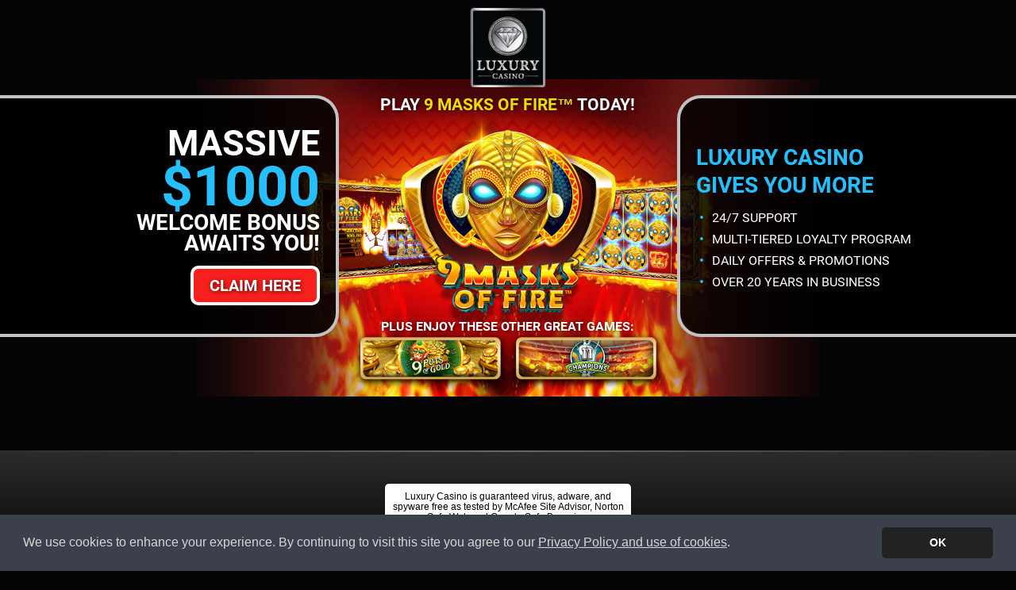

--- FILE ---
content_type: text/html; Charset=UTF-8
request_url: https://promo.iredirect.net/rea/pop/en/lxc/15/?v=0
body_size: 33685
content:



<!DOCTYPE HTML>
<html lang="en">

<head>
    <title>Luxury Casino!</title>
    <meta http-equiv="Content-Type" content="text/html; charset=utf-8" />
    <meta name="HandheldFriendly" content="True" />
    <meta name="apple-mobile-web-app-capable" content="yes" />
    <meta name="viewport" content="width=device-width, user-scalable=no, initial-scale=1.0, maximum-scale=1.0">
    <meta name="format-detection" content="telephone=no">
    <meta name="verify-v1" content="tY4_Gw3xI2BeyEtSZhQ159Sv8wT7SbpidLe5GqMwvCk">

	
	<link rel="stylesheet" href="/rea/shared/libs/font-awesome.4.7.0.min.css">

	
	<link rel="stylesheet" href="/rea/shared/libs/bootstrap.4.6.0.min.css">

	
	<link rel="stylesheet" href="/rea/shared/libs/tiny-slider.2.9.2.min.css">

    
    <link href="/rea/pop/en/lxc/15/inc/style.css" rel="stylesheet" type="text/css">
    <link rel="icon" type="image/x-icon" href="/favicon.ico" />

    
<!--robots-->

<meta name="Channel" content="Online Casino" /> 
<meta name="google-site-verification" content="tY4_Gw3xI2BeyEtSZhQ159Sv8wT7SbpidLe5GqMwvCk" />
<link rel="dns-prefetch" href="//www.googletagmanager.com">
<link rel="dns-prefetch" href="//www.google-analytics.com">
<link rel="dns-prefetch" href="//us.gimp.zeronaught.com">



<script type="text/javascript">
    var thisLang = "en", thisSiteCode = "rea", thisBrand = "lxc",
        thisCategory = "pop", thisSplashCode = "15", thisVariation = "0", aged = "EMPTY",
        isOntario = (!0).toString().toLowerCase() == "false",
        ipRegion = "OHIO", ipCountry= "US", 
        isApp = "" == "APP" ? (!0) : (!1), isTaboola = "" == "TABOOLA" ? (!0) : (!1), thisPath = "/rea/pop/en/lxc/15/";
</script>


<script type="text/javascript" defer>
    var engagement = "en-lxc-15-engagement", epoch = "2572", previouslyEngaged = localStorage.getItem(engagement), previouslyEngagedTime = localStorage.getItem(engagement + "-time");
    try {
        if (previouslyEngaged) {
            previouslyEngaged = parseInt(previouslyEngaged, 10);
            if (!isNaN(previouslyEngaged)) {
                if ((2 == previouslyEngaged && (epoch - previouslyEngagedTime < 7) && !1 == isApp) || (2==previouslyEngaged && !0 == isApp)) { 
                    setTimeout(function() {
                        self.location.href = "/rea/spl/" + thisLang + "/" + thisBrand + "/" + thisSplashCode + "/?pe=" + previouslyEngaged + "&v=" + thisVariation;
                    }, 10);
                } else {
                    localStorage.setItem(engagement, 1), localStorage.setItem(engagement + "-time", epoch);
                }
            }
        } else {
            console.log("No prior engagement"), localStorage.setItem(engagement, 1), localStorage.setItem(engagement + "-time", epoch);
        }
    } catch (e) {}
</script>


<script src="/rea/shared/libs/jquery.1.11.3.min.js" type="text/javascript"></script>
<script src="/rea/shared/libs/jquery-migrate.1.4.1.min.js" type="text/javascript"></script>


<script src="/rea/shared/common.js?4033-6" type="text/javascript"></script>
<script async src="/rea/shared/libs/vjs-chat.js?3668-6" type="text/javascript"></script>

<meta name="debug" description="GEO=US,MOB=False,ATK=wizfulladdress,BRWS=chrome 131,3=wizfulladdress_https,4=pop_lxc_15_0,5=" />
<style>
.noSkype { display:inherit; }
.alert{border:2px solid #c00;}

</style>
<!--SESSION JS-->
<script type="text/javascript">
var priorEngage = ("true" === "true");
var currency = "USD"; 
var thisAffID = new String("REFERRAL%5FSP%5Frea%5Fen%5F15%3A");
var siteTotalGames = ("1000" == "") ? "550" : "1000";
var mobilesiteTotalGames = ("1000" == "") ? "150" : "1000";
var decimalSeparator = ("." == "") ? "." : ".";
var groupSeparator = ("," == "") ? "," : ",";
var positivePattern = ("$n" == "") ? "$n" : "$n";
var decimalDigits = ("" == "") ? "2" : "";    
var isGDPR = "";
xit = 0; //global exit disable  
</script>


<link href="/rea/shared/libs/rea-shared.css" rel="stylesheet" />

	<script src="/rea/shared/libs/modal.3.3.7.js" type="text/javascript"></script>


<script src="/rea/shared/libs/cookieConsentCr-1.1.min.js?c=2"></script>

<script type="text/javascript">
    window.addEventListener("load", function (event) {
        window.CookieConsentCr.initialise({
            neutralCultureName: "en", //You have to set neutralCultureName based on the current neutral culture name of your page. Eg. en, de, fr, it, ru.
            hrefToPrivacy: "#" //You have to set href based on the path of your privacy policy page.
        });
    });

    $(document).on('click', ".cc-link", function () {
        $("#desktop-privacyModal").modal('show');
        return false;
    });
</script>

<!--breakout-->


<!--urchin-->
<script type="text/javascript">
    
    function postAjax(url, data, success) {
        var params = typeof data == 'string' ? data : Object.keys(data).map(
            function(k){ return encodeURIComponent(k) + '=' + encodeURIComponent(data[k]) }
        ).join('&');

        var xhr = window.XMLHttpRequest ? new XMLHttpRequest() : new ActiveXObject("Microsoft.XMLHTTP");
        xhr.open('POST', url);
        xhr.onreadystatechange = function() {
            if (xhr.readyState>3 && xhr.status==200) { success(xhr.responseText); }
        };
        xhr.setRequestHeader('X-Requested-With', 'XMLHttpRequest');
        xhr.setRequestHeader('Content-Type', 'application/x-www-form-urlencoded');
        xhr.send(params);
        return xhr;
    }

    function getCookieFor(name) {
        var nameEQ = name + "=", ca = document.cookie.split("; ");
        for(var i=0;i < ca.length;i++) {
            var c = ca[i];
            if (c.indexOf(nameEQ) === 0) {
                var value = c.substring(nameEQ.length);
                return decodeURIComponent(value); // returns first found cookie
            }
        }
        return null;
    }
    var btag5, btag1, btag3, btag2, fbraid, fbclid, gbraid, gclid, wbraid, afuid, fiid, thisReferer;
    var __galab = thisPath.substr(1).slice(0, -1);
    
    //flags to enable
    var useAmplitude = true;
    var useGoogleAnalytics = true; //embedded logic still requires this
    function __gaTracker() {
        //console.log("GA3 called", arguments); 
        return true;
    }
    //define the form tag and HTML tag
    var el = document.querySelector("html");
    var fm;
    //diabled btag1 = encodeURIComponent("REFERRAL_SP_rea_en_15:").replace(/'/g, "%27").replace(/"/g, "%22").replace(/%7C/g, "|");
	btag3 = encodeURIComponent("wizfulladdress_https").replace(/'/g, "%27").replace(/"/g, "%22").replace(/%7C/g, "|");
    el.setAttribute("data-btag3", btag3);
    btag2 = encodeURIComponent("").replace(/'/g, "%27").replace(/"/g, "%22").replace(/%7C/g, "|");
    el.setAttribute("data-btag2", btag2);
    thisReferer = encodeURIComponent("").replace(/'/g, "%27").replace(/"/g, "%22").replace(/%7C/g, "|");
    fbraid = "EMPTY", fbclid = "EMPTY", gbraid = "EMPTY", gclid = "EMPTY", wbraid = "EMPTY", afuid = "EMPTY", fiid = "EMPTY";
    el.setAttribute("data-fbraid", fbraid), el.setAttribute("data-fbclid", fbclid), el.setAttribute("data-gbraid", gbraid), el.setAttribute("data-gclid", gclid), el.setAttribute("data-wbraid", wbraid), el.setAttribute("data-afuid", afuid), el.setAttribute("data-fiid", fiid);
    
    //generate CD variables regardless of the flags
    var thisVariation = ("0" == "") ? ((isApp) ? "app" : ((isTaboola) ? "tab" : "0")) : "0";
      
    var CD0003 = "22634", //mgs-casino-id - dimension9
        CD0011 = thisLang, //language - dimension34
        CD0012 = "US", // ip_country
        CD0029 = "qhbHnNYQ+An2fRxkWdBTgXrJdQpkM2rLEQFI5Ct2pvo=", //eipa - dimension83
        CD0030 = btag5, //btag5 - dimension84
        CD0031 = "REFERRAL_SP_rea_en_15:", //btag1 - dimension85
        CD0034 = btag2,  //btag2 or shape_id
        CD0035 = btag3,  //btag3 - dimension89
        CD0036 = "pop_lxc_15_0", //btag4 - dimension90
        CD0037 = "wizfulladdress", //atk - dimension91
        CD0040 = "catch_lxc", //rea theme - dimension124
        CD0041 = "1", //protocol - dimension125
        CD0042 = "15", //rea name - dimension126
        CD0043 = thisVariation, //rea version - dimension127
        CD0044 = "LXC", //rea brand - dimension128
        CD0045 = "", //date/year of birth  - dimension129
        CD0046 = "",
        CD0060 = "macOS",
        CD0061 = "10.15.7",
        CD0082 = "", // f5 tid, to be filled later after script load.
        CD0084 = "False",
        CD0091 = "Ohio"
    //if (useGoogleAnalytics) {
    //    (function (i, s, o, g, r, a, m) {
    //        i["GoogleAnalyticsObject"] = r;
    //        i[r] = i[r] || function () { (i[r].q = i[r].q || []).push(arguments) }, i[r].l = 1 * new Date();
    //        a = s.createElement(o), m = s.getElementsByTagName(o)[0];
    //        a.async = 1;
    //        a.src = g; m.parentNode.insertBefore(a, m);
    //    })(window, document, "script", "https://www.google-analytics.com/analytics.js", "__gaTracker");
    //}
    //create the GA object regardless of the flags
    const _GADATA = { 
        "dimension9"  : CD0003,
        "dimension34" : CD0011,
        "dimension83" : CD0029, 
        "dimension84" : CD0030, 
        "dimension85" : CD0031, 
        "dimension89" : CD0035, 
        "dimension90" : CD0036, 
        "dimension91" : CD0037, 
        "dimension124": CD0040,
        "dimension125": CD0041, 
        "dimension126": CD0042, 
        "dimension127": CD0043, 
        "dimension128": CD0044, 
        "dimension129": CD0045,  
        "dimension130": "",
        "dimension131": CD0046
    };
    //create the AMP object regardless of the flags
    const _AMPDATA = {
        "Page Domain": location.hostname,
        "Page Location": location.href,
        "Page Path": location.pathname,
        "Page Title": document.title,
        "Page URL": location.href.split("?")[0],
        "Page QueryString": location.href.split('?')[1] ?? "", 
        "siteCode": "LXC",
        "CD0003" : CD0003,
        "CD0011" : CD0011,
        "CD0012" : CD0012,
        "CD0029" : CD0029, 
        "CD0030" : CD0030,
        "CD0031" : CD0031,
        "CD0034" : CD0034,
        "CD0035" : CD0035,
        "CD0036" : CD0036,
        "CD0037" : CD0037,
        "CD0040" : CD0040,
        "CD0041" : CD0041,
        "CD0042" : CD0042,
        "CD0043" : CD0043,
        "CD0044" : CD0044,
        "CD0045" : CD0045,
        "CD0046" : CD0046,
        "CD0060" : CD0060,
        "CD0061" : CD0061,
        "CD0082" : CD0082,
        "CD0084" : CD0084,
        "CD0091" : CD0091
    };   
    var _AMPCONFIG = {
        api_key: "0becfcbcd26fecd2cebdb7558ca2ebe",
        ver: "2.11.13",
        src: "/rea/shared/rea-ampli-2.11.13-min.js", // "https://cdn.amplitude.com/libs/analytics-browser-2.11.13-min.js.gz"
        integrity:  "sha384-Gp3U9FccXZdynaf6nB7JC4UsNvxaQtTQxipmBPgneRzqjcvAUa/7+oAfy+7NJpsb",                            
        nonce: "" //not used
    }; 
    if (useAmplitude) {              
        try {
            var cookieNow=new Date();
            cookieNow.setTime(cookieNow.getTime() + (30 * 24 * 3600 * 1000)); //30 days
        } catch(err) { console.log("%c 30 Day Not Set ", "color:#fff;background-color:#000;font-weight:normal;"); }
        //Install Amplitude SDK 2.11.13
        !function(){"use strict";!function(e,t){var r=e.amplitude||{_q:[],_iq:{}};if(r.invoked)e.console&&console.error&&console.error("Amplitude snippet has been loaded.");else{var n=function(e,t){e.prototype[t]=function(){return this._q.push({name:t,args:Array.prototype.slice.call(arguments,0)}),this}},s=function(e,t,r){return function(n){e._q.push({name:t,args:Array.prototype.slice.call(r,0),resolve:n})}},o=function(e,t,r){e._q.push({name:t,args:Array.prototype.slice.call(r,0)})},i=function(e,t,r){e[t]=function(){if(r)return{promise:new Promise(s(e,t,Array.prototype.slice.call(arguments)))};o(e,t,Array.prototype.slice.call(arguments))}},a=function(e){for(var t=0;t<y.length;t++)i(e,y[t],!1);for(var r=0;r<m.length;r++)i(e,m[r],!0)};r.invoked=!0;var c=t.createElement("script");c.type="text/javascript",c.crossOrigin="anonymous",c.async=!0,c.src=_AMPCONFIG.src,c.onload=function(){e.amplitude.runQueuedFunctions||console.log("[Amplitude] Error: could not load SDK")};var u=t.getElementsByTagName("script")[0];u.parentNode.insertBefore(c,u);for(var l=function(){return this._q=[],this},p=["add","append","clearAll","prepend","set","setOnce","unset","preInsert","postInsert","remove","getUserProperties"],d=0;d<p.length;d++)n(l,p[d]);r.Identify=l;for(var f=function(){return this._q=[],this},v=["getEventProperties","setProductId","setQuantity","setPrice","setRevenue","setRevenueType","setEventProperties"],g=0;g<v.length;g++)n(f,v[g]);r.Revenue=f;var y=["getDeviceId","setDeviceId","getSessionId","setSessionId","getUserId","setUserId","setOptOut","setTransport","reset","extendSession"],m=["init","add","remove","track","logEvent","identify","groupIdentify","setGroup","revenue","flush"];a(r),r.createInstance=function(e){return r._iq[e]={_q:[]},a(r._iq[e]),r._iq[e]},e.amplitude=r}}(window,document)}();                    

        //Define the LogLevel enumeration because there is a bug: https://community.amplitude.com/data-instrumentation-57/amplitude-types-loglevel-constants-not-defined-in-my-javascript-code-4137
        //For some reasons amplitude.Types.LogLevel is only available inside the promise, so we had to manually create it here
        amplitude.Types = {
            LogLevel: { None: 0, Error: 1, Warn: 2, Verbose: 3, Debug: 4 },
            TransportType: { Fetch: 'fetch', SendBeacon: 'beacon', XHR: 'xhr' }
        };        
        //Initialize a new instance of the Amplitude tracking object
        amplitude.init(_AMPCONFIG.api_key, {
            transport: amplitude.Types.TransportType.SendBeacon,
            logLevel: amplitude.Types.LogLevel.Error,
            defaultTracking: {
                attribution: false, pageViews: false, sessions: false, formInteractions: false, fileDownloads: false,
            },
            trackingOptions: {
                ipAddress: true, language: true, platform: true,
            }
        }).promise.then(function () {
            //For some reasons amplitude.Types.LogLevel is only available inside the promise, so we had to manually create the Types obejct above
            //console.log(amplitude.Types.LogLevel);         
            var getCBT5, fmf;
            try {
                getCBT5 = getCookieFor("btag5amplitude");
                var btag5amplitude = ("" == "") ? (((getCBT5 || "").length > 0) ? getCBT5 : amplitude.getDeviceId()) : "";  
                _AMPDATA.CD0030 = btag5amplitude;
                amplitude.setDeviceId(btag5amplitude);       
                fmf = document.querySelector("input[name=btag5amplitude]"); fmf.value = btag5amplitude;      
                //Retrieves deviceId and store it in a cookie as btag5amplitude
                document.cookie = "btag5amplitude=" + amplitude.getDeviceId() + "; expires=" + cookieNow.toUTCString() + "; path=/; SameSite=None; Secure";
                el.setAttribute("data-btag5amplitude", getCookieFor("btag5amplitude")), localStorage.setItem("btag5amplitude", getCookieFor("btag5amplitude"));

                // Reading f5 tid and put into Amplitude payload
                var tidValue = (function(cookie) { return cookie && cookie.tid ? cookie.tid : ""; })(JSON.parse(getCookieFor("_imp_apg_r_")));
                _AMPDATA.CD0082 = tidValue;

                amplitude.track("page_viewed", _AMPDATA);  
                console.log("%c Amplitude Page View ", "color:#fff;background-color:#c0c;font-weight:normal;");          
            } catch(err) { console.log("%c No Amplitude Page View Recorded ", "color:#fff;background-color:#000;font-weight:normal;"); }   
        });            
    }

    if (useGoogleAnalytics) {
        try {
            __gaTracker("create", "UA-85618867-1", "auto");
            __gaTracker("set", "referrer", thisReferer);
            __gaTracker("send", "pageview", _GADATA);    
            var _loadGADATA = JSON.parse(JSON.stringify(_GADATA)); //new json object here    
            _loadGADATA.nonInteraction = true;
            _loadGADATA.hitCallback = function(){console.log("%c GA Load Success ", "color:#fff;background-color:#000;font-weight:normal;");};    
            __gaTracker("send", "event", "REA Page", "Load Success", __galab, _loadGADATA);
            __gaTracker(function (t) {
                var el, fmf; //local defined
                btag5 = t.get("clientId");
                _GADATA.dimension84 = btag5;
                el.setAttribute("data-btag5", btag5);
                fmf = document.querySelector("input[name=btag5]"); fmf.value = btag5;
		        fmf = document.querySelector("input[name=gacid]"); fmf.value = btag5;
            },false);
        } catch(err) { console.log("%c No GA Page View Recorded ", "color:#fff;background-color:#000;font-weight:normal;"); }     
    }    

    //Checks if Google Analytics has been loaded
    function isGoogleAnalyticsLoaded() {
        return typeof __gaTracker !== "undefined" && __gaTracker.loaded === true;
    }

    function logGAEvent(cat, act, lab) { //unfortunate function name, but must keep for now..
        var popForm = document.querySelector("#preform"); //assumes always #preform        
        var _eventGADATA = JSON.parse(JSON.stringify(_GADATA)); //new json object here
        if (useAmplitude) {
            try {
                var _DEBUGDATA = _AMPDATA;
                _DEBUGDATA.amplitudeReady = "true";
                if (typeof(amplitude)==="undefined") {
                    _DEBUGDATA.amplitudeReady = "false";
                }    
                _DEBUGDATA.btag5amplitude = el.getAttribute("data-btag5amplitude");
                console.log("%c Additional Event Log ", "color:#fff;background-color:#c0c;font-weight:normal;");      
                console.log("%c Amplitude Ready? " + _DEBUGDATA.amplitudeReady + " ", "color:#fff;background-color:#c0c;font-weight:normal;"); 
                var fa = document.querySelector("input[name=btag5amplitude]"); fa.value = el.getAttribute("data-btag5amplitude");  
                amplitude.track("rea_form_submit", _AMPDATA).promise.then(function(result){
                    console.log("%c Amplitude: " + result.code, "color:#fff;background-color:#c0c;font-weight:normal;");  
                });
                amplitude.flush();
            } catch(err) { console.log("%c Amplitude Event Not Recorded ", "color:#fff;background-color:#000;font-weight:normal;"); }  
        }
        if (useGoogleAnalytics) {
            try {
                _eventGADATA.hitCallback = function () { 
                    console.log("%c GA Callback Complete ", "color:#fff;background-color:#900;font-weight:normal;");                  
                };
                if (typeof popForm.elements["year"] !== "undefined" && popForm.elements["year"].value != "") {
                    _eventGADATA.dimension129 = popForm.elements["year"].value;
                }
                if (isGoogleAnalyticsLoaded()) {
                    __gaTracker("send", "event", cat, act, lab, _eventGADATA), console.log("%c GA Event ", "color:#fff;background-color:#090;font-weight:normal;");                
                }
            } catch(err) { console.log("%c GA Event Not Recorded ", "color:#fff;background-color:#000;font-weight:normal;"); }    
        }      
        setTimeout(popForm.submit(),1500);
        return false;     
    }
//if (window.addEventListener) {
//    window.addEventListener("message", listenMessage, true);
//} else {
//    window.attachEvent("onmessage", listenMessage);
//}
    ///////////////////////////////////////////////
    document.addEventListener("DOMContentLoaded", function () { //IE being stupid
        try {
            fm = document.querySelector("input[name=btag5]"); fm.value = btag5;        
            var reaVar = document.querySelector("input[name=reaVar]"); reaVar.value = thisVariation;
        } catch (err) { }
    });
</script>
</head>

<body data-variation="v0" data-device="0" class="usd  reg-us">
    
<!-- Google Tag Manager -->    
<script type="text/javascript">dataLayer = [{ 'transaction': 'REA_PAGE', 'aff_id': 'REFERRAL_SP_rea_en_15:', 'platform': 'macOS-10.15.7', 'browser': 'Chrome 131'}];</script>
<noscript><iframe src="//www.googletagmanager.com/ns.html?id=GTM-NZT6BR" height="0" width="0" style="display:none;visibility:hidden"></iframe></noscript>
<script type="text/javascript">    (function (w, d, s, l, i) { w[l] = w[l] || []; w[l].push({ 'gtm.start': new Date().getTime(), event: 'gtm.js' }); var f = d.getElementsByTagName(s)[0], j = d.createElement(s), dl = l != 'dataLayer' ? '&l=' + l : ''; j.async = true; j.src = '//www.googletagmanager.com/gtm.js?id=' + i + dl; f.parentNode.insertBefore(j, f); })(window, document, 'script', 'dataLayer', 'GTM-NZT6BR');</script>    
<!-- End Google Tag Manager -->



<section class="section-pre-header">    
     
            <div class="lazyload logo"></div>
           
</section>

<section class="section-header lazyload">
    <div class="vignette"></div>
    
    <div class="row no-gutters u__position--above seaction-header-row lazyload">
       
        <div class="col-md-4">
            
            <div class="header-frame header-frame--left">
                <div>
                
                        <span class="u__text--xl">Massive</span><br>
                        <span class="u__text--xxl u__colour--blue">$1000</span><br>
                        <span class="u__text--l">Welcome bonus</span><br>
                        <span class="u__text--l">Awaits you!</span><br>
                        <a href="#" class="cta-btn" data-cta-order="1">Claim Here</a><br />
                        
                </div>
            </div>
        </div>
        
        <div class="col-4 text-center hero-game-content">
            <div class="hero-game-name">
                <h4 class="u__text--lg"><strong>PLAY <span>9 MASKS OF FIRE™</span> TODAY!</strong></h4>
            </div>                    
                    
            <div class="hero-other-games">
                <span class="u__text--lg"><strong>PLUS ENJOY THESE OTHER GREAT GAMES:</strong></span> 
            </div>
        </div>
        
        <div class="col-4 d-none d-md-block">
            <div class="header-frame header-frame--right">
                <div class="w-100">                
                    <span class="u__text--l u__colour--blue u__line-height--1-25">
                        Luxury Casino<br>
                        gives you more
                    </span><br>
                    <ul>
                        <li>24/7 Support</li>
                        <li>Multi-tiered loyalty program</li>
                        <li>Daily offers & promotions</li>
                        <li>Over 20 years in business</li>
                    </ul>
                </div>
            </div>

        </div>   
    
    </div>
</section>

<div class="form-blackout" id="form-blackout">
    <div class="form-close"></div>

    <div class="form-contain">

        <div class="u__text--uppercase u__text--l">
            <span>Get your</span><br />
            <span class="u__colour--blue u__text--xl">Exclusive</span><br />
            <span>Welcome</span><br />
            <span>Bonus Here</span><br />
        </div>

        <form id="preform" name="preform" action="https://lxc.iredirect.net/referral/" novalidate="novalidate">

            
<input type="hidden" name="df"                   data-gacd=""      value="8" />
<input type="hidden" name="ws"                   data-gacd=""      value="8" />
<input type="hidden" name="fs"                   data-gacd=""      value="1" />
<input type="hidden" name="sdr"                  data-gacd=""      value="1" />
<input type="hidden" name="lid"                  data-gacd=""      value="EMPTY" />
<input type="hidden" name="seg"                  data-gacd=""      value="EMPTY" />
<input type="hidden" name="nuru"                 data-gacd=""      value="rea" class="valid" />    
  

<!--CD-->                                                               
<input type="hidden" name="aff_id"               data-gacd="85"    value="REFERRAL_SP_rea_en_15:" />
<input type="hidden" name="btag2"                data-gacd=""    value="" />
<input type="hidden" name="btag3"                data-gacd="89"    value="wizfulladdress_https" />
<input type="hidden" name="btag4"                data-gacd="90"    value="pop_lxc_15_0"   id="btag4" />
<input type="hidden" name="btag5"                data-gacd="84"    value=""   id="btag5" />
<input type="hidden" name="gacid"                data-gacd=""      value="" />
<input type="hidden" name="protocol"             data-gacd="125"   value="1" />
<input type="hidden" name="lang"                 data-gacd="34"    value="en" />
<input type="hidden" name="mgsid"                data-gacd="9"     value="22634" />
<input type="hidden" name="reaName"              data-gacd="126"   value="15" />
<input type="hidden" name="reaVar"               data-gacd="127"   value="0" />
<input type="hidden" name="siteCode"             data-gacd="128"   value="LXC" />
<input type="hidden" name="reaType"              data-gacd=""      value="pop" />
<input type="hidden" name="traffic"              data-gacd=""      value="" />
<input type="hidden" name="httpRefer"            data-gacd="46"    value="" />
<input type="hidden" name="fbraid"               data-gacd=""      value="" />
<input type="hidden" name="fbclid"               data-gacd=""      value="" />
<input type="hidden" name="gbraid"               data-gacd=""      value="" />
<input type="hidden" name="gclid"                data-gacd=""      value="" />
<input type="hidden" name="wbraid"               data-gacd=""      value="" />
<input type="hidden" name="afuid"           data-gacd=""      value="" />
<input type="hidden" name="fiid"            data-gacd=""      value="" />
<input type="hidden" name="btag5amplitude"  data-gacd=""      value="" />

<!-- [EMPTY][][] [EMPTY][][] -->
<input type="hidden" name="atk"                  data-gacd="91"    value="wizfulladdress">
<input type="hidden" name="theme"                data-gacd="124"   value="catch_lxc">
<!--END-->

        <input id="firstName" name="fn" value="" type="text" required="required" placeholder="Enter your First Name..." />
        <input id="lastName" name="ln" value="" type="text" required="required" placeholder="Enter your Last Name..." />
        <input id="email" name="email" value="" type="email" required="required" placeholder="Enter your Email..." />
    
<style>
    #privacyConsent {
        display: block;
        text-align: left;
        margin: 10px auto;
        width: calc(100% - 20px);
    }

    #privacyConsent #privacyConsentCheckbox,
    #privacyConsent #privacyConsentLabel {
        display: inline-block;
        vertical-align: middle;
    }

    #privacyConsent #privacyConsentCheckbox {
        width: auto;
        margin: 0 5px 0 0;
        height: 16px;
    }

    #privacyConsent #privacyConsentLabel {
        font-weight: 400;
        text-transform: none;
        font-size: 12px;
        line-height: 16px;
        margin: 0;
        color: white;
        text-shadow: -1px -1px 0 #555,
                      1px -1px 0 #555,
                     -1px  1px 0 #555,
                      1px  1px 0 #555;
    }
</style>

<div class="privacy-consent" id="privacyConsent">
    <label class="privacy-consent__label" id="privacyConsentLabel" for="privacyConsentCheckbox"><input type="checkbox" class="privacy-consent__checkbox" id="privacyConsentCheckbox" name="privacyConsentCheckbox" required />I confirm I am over 19, accept the <a class="modalLink" data-toggle="modal" data-target="#desktop-termsModal" href="#">terms and conditions</a>, and give consent to receive relevant <a class="modalLink" data-toggle="modal" data-target="#desktop-privacyModal" href="#">marketing communication</a>.</label>
</div>  

              
           

            <button class="form-submit-btn" type="submit" form="preform" value="submit">
                Claim Bonus
            </button>

        </form> 
    </div>
</div>
<div class="footer">
    
<div class="breakfloat"></div>
<div class="avd">
    <div class="avdtxt">Luxury Casino is guaranteed virus, adware, and spyware free as tested by McAfee Site Advisor, Norton Safe Web and Google Safe Browsing.</div>
    <div class="avdimg">
        <div class="norton">
            <img src="/rea/shared/img/spacer.gif" width="104" height="50" alt="Norton" /></div>
        <div class="mcaffee">
            <img src="/rea/shared/img/spacer.gif" width="106" height="50" alt="McAffee" /></div>
        <div class="safesecure" style="background-image: url(/rea/shared/img/trust/secure-en.jpg);">
            <img src="/rea/shared/img/spacer.gif" width="91" height="50" alt="Safe and Secure" /></div>
    </div>
</div>

    <div class="footer-icons">
        <div class="bIcon-CR bIcons"></div>
        <!-----------------------
    Updated on 31/03/25 - To move away from old sprite sheet 
-------------------------->
<img class="footer_single-icon" src="/rea/shared/img/footer-logos/footer_icon-pragmatic-play.png" alt="Pragmatic Play"/>
<img class="footer_single-icon" src="/rea/shared/img/footer-logos/footer_icon-games-global.png" alt="Games Global"/>
<img class="footer_single-icon footer_single-icon-hrwg" src="/rea/shared/img/footer-logos/footer_icon-hrwg.png" alt="Highest Rate Win Guaranteed"/>


    </div>

    
<div class="footerTracking">Affiliate&nbsp;ID: REFERRAL_SP_rea_en_15:</div>

                        <div style="text-align:center;font-size:13px;"><p><a class="affiliates" style="color:#ccc;" href="mailto:marketingdeals@casinorewards.com?subject=I%E2%80%99m%20interested%20in%20becoming%20a%20publisher">Affiliates Click Here</a></p></div>
                    
    <div style="font-weight:bold;width:400px;font-size  :7pt;border:1px dotted #999;padding:2px 4px;margin:2px auto;" class="pinkSlime">* Terms & conditions apply</div>
<p>This website is owned and operated by Apollo Entertainment Ltd (C 45483), 8, Villa Seminia, Suite 2, Sir Temi Zammit Avenue, TA' XBIEX XBX 1011, MALTA.</p>

    <div class="copy"><p>&copy; 2026 - Luxury Casino</p></div>
</div>






<!-- Modal -->

      
<div class="modal fade" id="desktop-termsModal">
    <div class="modal-dialog">
    <div class="modal-content">
        <div class="modal-header">
        <button type="button" class="close" data-dismiss="modal" aria-label="Close"><span aria-hidden="true">❌</span></button>
        <h4 class="modal-title" id="desktop-termsModalLabel">Terms and Conditions</h4>
        </div>
        <div class="modal-body">                
        <div class="desktop-terms">
        <br><style>article{font-size: 13px !important;line-height:1.125 !important;}article p{font-size: 13px !important;line-height:1.125 !important;}article li{font-size: 13px !important;line-height:1.125 !important;margin:0.25rem 0 !important}</style><article>




<ol>
    <li>
        <strong>General</strong>
        <ol>
            <li>These Terms and Conditions ("Terms") apply to customers ("Player/s", "You") who use any of the products, software, websites offered by Luxury Casino ("Casino", "website" "Service" "Us/We/Our").</li>
            <li>The Player must create an account and deposit in order to use the service.</li>
            <li>
                Terms of Use Agreement
                <ol>
                    <li>Except for downloading one copy of the Agreement on any single computer for your personal, non-commercial home use, you must not reproduce, prepare derivative works based upon, distribute, perform or display the Agreement without first obtaining the written permission of Luxury Casino.</li>
                    <li>Agreement must not be used in any unauthorized manner.</li>
                    <li>Player consents to the casino’s use, processing, and analysis of all Player Data (including but not limited to gameplay data, behavioural patterns, performance metrics, user interactions, and any content submitted by Player) for artificial intelligence training, machine learning model development, and related research purposes. Where required by law, we will seek your consent before processing your personal data for these purposes.</li>
                    <li>BY USING THE WEBSITE AND/OR CREATING AN ACCOUNT ON luxury.casino, YOU CONFIRM THAT YOU HAVE READ AND UNDERSTOOD THESE TERMS AND THAT YOU AGREE TO OUR TERMS AND CONDITIONS. IF YOU DO NOT AGREE TO ANY OF THESE TERMS, YOU SHOULD NOT USE OUR SERVICES.</li>
                </ol>
            </li>
            <li>These terms are considered correct and fair by Luxury Casino. Should Players require advice regarding these or any other part of our service, please contact <a href="mailto:support@crhelpdesk.com?subject=Luxury Casino%20Website%20Contact" class="support-email-link link-always-enabled">The Casino Support Centre</a>.</li>
            <li>Luxury Casino reserves the right to revise and/or remove any part of the Terms and Conditions at its sole discretion at any time and without prior notice. Players should visit this page periodically for changes.  Your continued use of the Casino or Services after the posting of changes constitutes your binding acceptance of such changes. Luxury Casino may also inform its Players via email of any updates to the Terms and Conditions.</li>
            <li>The Casino Terms and Conditions as published (and occasionally updated) are on this website in English. It is the English version of these Terms and Conditions that form the basis of all Terms found in other languages. Translations into other languages are provided as a service in good faith. In the event of ambiguity between English versions and a translation, the English version always retains priority.</li>
            <li>If any provision of this Agreement shall be held or made invalid by court or regulatory body, the remainder of this Agreement shall not be affected thereby. In such cases, the invalid provision shall be interpreted as closely as possible in an acceptable manner to its original objective.</li>
            <li>Luxury Casino may make changes to any of the products, software, websites and/or system specification requirements, at any time, without notice.</li>
        </ol>
    </li>
    <li>
        <strong>About The Casino</strong>
        <ol>
                        <li>Licensing and Regulatory Bodies - Luxury Casino is a brand managed by Fresh Horizons Limited, with registered address Palm Grove House, P.O. Box 438, Road Town, Tortola, VG 1110, British Virgin Islands, and is licensed under the terms of Kahnawake Gaming Commission, Canada, with licence number 00972.</li>
                    <li>Luxury Casino is authorized to operate luxury.casino.</li>
        </ol>
    </li>

    <li>
        <strong>Financial Institution</strong>
        <ol>
            <li>Luxury Casino is not a financial institution and thus any funds made into Player's account (active or dormant; please see for more details under ‘Account Dormancy’) are not due any interest payments on any account balances, including deposit(s) or pending withdrawals.</li>
            <li>Luxury Casino does not provide advice to Player’s regarding tax and/or legal matters.</li>
            <li>Players who wish to obtain advice regarding tax or legal matters are advised to seek professional assistance.</li>
            <li>Player is strictly prohibited from utilising Luxury Casino and its systems to facilitate arbitrage through Currency Exchange transactions. Where Luxury Casino deems that a Player has deliberately used the aforementioned systems for financial gain through arbitrage, any gains will be forfeited and deducted from the Player’s balance without warning or notification.</li>
        </ol>
    </li>
    <li>
        <strong>Participation and Jurisdiction</strong>
        <ol>
            
            <li>The casino does not accept registration nor gaming activity by those under the legal gambling age in their jurisdiction.
                <ol>
                    <li>Any players found to be under the legal gambling age in their jurisdiction will have their account(s) terminated and any accrued winnings forfeited to the Kahnawake Gaming Commission. </li>
                    <li>
                        The Casino shall not be held liable for any account(s) created fraudulently by anyone under the legal gambling age in their jurisdiction.
                    </li>
                </ol>
            </li>
            <li>We reserve the right to perform checks (electronic or otherwise) and/or request valid documentation at any time, to verify the identity of our players and/or to satisfy regulatory requirements.</li>
            <li>The Player accepts sole responsibility of their gaming activity at the casino, including the legality of online gambling in their country/jurisdiction of residence or location. The availability of our Services does not intend to enable the player to contravene any applicable laws or regulations with online gaming.</li>
            <li>We shall not be liable for any breach of any local, national/federal, state or other laws that may occur as a result of the player's gaming activity at the casino.</li>
        </ol>
    </li>
    <li>
        <strong>Player's Casino account</strong>
        <ol>
            <li>All information supplied upon registering must be accurate and complete in all respects. Luxury Casino reserves the right to confirm the details supplied on registration by requesting personal identification documents by email and other means. </li>
            <li>Accounts found to have incorrect or incomplete registration details may be suspended until the verification process has been completed. If we cannot complete the verification process the account may be closed and/or suspended and any balances (including winnings) confiscated/refunded or deposits voided at the casino's discretion. Please see for further details under ‘Verification Procedure’.</li>
            <li>Players must keep their registration details up to date. Support Centre should be notified for any changes in address, email, phone number or other contact/personal information.</li>
            <li>Players may only open and operate a single account. Where a Player is identified with more than one account we reserve the right to suspend these accounts and winnings associated with multiple accounts may be confiscated. The Player must also not have used sign up bonuses multiple times. </li>
            <li>Luxury Casino allows all Players to select a password which must be kept confidential. Any actions carried out through Player's account will be deemed valid if username and password (including biometrics) have been entered correctly. If you activate biometric log in, you must register only your biometrics on your device, and not the biometrics of any other person. We are not responsible for verifying that the biometrics are yours. Your biometrics will be stored on your device only.</li>
            <li>The Player is solely and entirely responsible for maintaining the confidentiality of their account login details comprising of password and username. The Player is responsible for all activities that occur under the casino account. Luxury Casino will not be liable to the Player or a third party for any loss arising from failure to store the account login details in a secure manner.</li>
            <li>Luxury Casino reserves the right to close or suspend a Player's account without refund if it becomes evident that the Player has disclosed their account login details to a third party.</li>
            <li>Luxury Casino will not abuse its relationship with the player by any unauthorised activity on the player's operating system or casino account.</li>
            <li>
                The player may receive an email to the registered email address for account activation and ongoing communication from the Casino.
                <ol>
                    <li>
                        By using our services, you may be offered the option to receive push notifications from Luxury Casino on your device. To facilitate delivery of push notifications, we utilise a third-party service provider that is fully compliant with your country’s data protection laws.<br /><br />
                        Push notifications will only be enabled if you opt-in. You can choose to opt-out at any time by adjusting the settings on your device or through your browser settings. By opting in, you acknowledge and accept these terms and conditions.
                    </li>
                </ol>
            </li>
            <li>If the Player has previously unsubscribed at Luxury Casino, please contact <a href="mailto:support@crhelpdesk.com?subject=Luxury Casino%20Website%20Contact" class="support-email-link link-always-enabled">The Casino Support Centre</a>.</li>
            <li>
                Account Dormancy
                <ol>
                    <li>A Player's Casino account is considered to be dormant if the Player has not made a wager/bet or has not deposited/withdrawn funds within a period at the casino's discretion.</li>
                    <li>In the interest of protection of Player's funds, Luxury Casino will remove any Player's balances (within a maximum of up to 60 days) which may be comprised of bonus and cash money. Bonus funds will be forfeited. Player's cash balance can be returned to the Player's Casino account upon request within a reasonable timeframe, providing the Player successfully passes verification/security questions.</li>
                </ol>
            </li>
            <li>The transfer of funds between individual Player accounts is strictly prohibited.</li>
            <li>
                Account Suspension / Closure
                <ol>
                    <li>Luxury Casino reserves the right to close or suspend a Player's account at its sole discretion by giving an appropriate notice with reasons, including, but not limited to, any unauthorised use of the Player’s account. No refund of account balances will be granted.</li>
                    <li>Any unauthorised use of the gambling account may result in the termination of the gambling account. Luxury Casino reserves the right to terminate any of your Casino Rewards accounts.</li>
                    <li>If the Player identifies any unauthorised use or theft of the account login details, or any other security breach have occurred, Luxury Casino  must be immediately informed of this occurrence.</li>
                </ol>
            </li>
            <li>To close a Casino account please contact <a href="mailto:support@crhelpdesk.com?subject=Luxury Casino%20Website%20Contact" class="support-email-link link-always-enabled">The Casino Support Centre</a></li>
        </ol>
    </li>
    <li>
        <strong>Verification Procedure</strong>
        <ol>
            <li>
                Luxury Casino reserves the right to ask Players for verification documents following deposits and/or prior to executing a withdrawal. Should it be deemed necessary the casino may also require these documents to be certified by a registered Notary or a registered professional. This includes, but is not limited to:
                <ol>
                    <li>Proof of ownership of the financial accounts being used to deposit and/or withdraw from the casino. This would include but not be limited to a copy of the physical card, statement relating to a specific bank account, or relevant screenshots of other online wallets and methods.</li>
                    <li>a copy of valid ID; such as a Passport, Driver’s License or government-issued identity card</li>
                    <li>documents confirming residence, such as a bank statement or utility bill, no older than 3 months</li>
                </ol>
            </li>
            <li>All documents must be clear and legible to ensure satisfactory completion of Player’s verification. If the documents provided are incomplete, obstructed or evidence of tampering and any other reason deemed unacceptable, the Player must provide additional information until Luxury Casino is able to successfully verify the Player’s identification. </li>
            <li>If Luxury Casino has reasonable grounds to suspect that the Player has provided false documentation, misleading or incorrect information, Luxury Casino will not accept such documents as valid and the failure of Player’s verification may result in termination of the casino account and/or failing the withdrawal request. </li>
            <li>Player’s withdrawal may not be processed until satisfactory identity verification has been completed.</li>
        </ol>
    </li>
    <li>
        <strong>Use of Bots and Illegal Software</strong>
        <ol>
            <li>The use and abuse of malicious software and bugs in any of the gaming software provided on the Casino platform is illegal.</li>
            <li>The use of software/hardware to influence or modify the outcome of any of the games or financial gain is strictly forbidden and any monies acquired in this manner will be confiscated immediately. </li>
            <li>Using a Virtual Machine is also regarded as a deliberate attempt to manipulate the game play and/or deceive the casino. Any financial gains made under these conditions will be confiscated.</li>
        </ol>
    </li>
    <li>
        <strong>Interruptions to Casino Activity </strong>
        <ol>
            <li>Luxury Casino shall accept no liability for any damages or losses which are deemed or alleged to have arisen out of or in connection with the Luxury Casino’s casino software or its content; including without limitation, delays or interruptions in operation or transmission, loss or corruption of data, communication or lines failure, payments processing, any person's misuse of the site or its content or any errors or omissions in content.  Luxury Casino reserves the right to close or suspend a Player's account, by giving an appropriate notice with reasons.</li>
            <li>In the event of systems or communications errors relating to the generation of random numbers, bet settlement or other element of the Service we will not be liable to the Player as a result of any such errors and we reserve the right to void all bets on the games in question.</li>
            <li>In the event of a Casino system malfunction all wagers placed during such period will be null and void, as well as payouts obtained from a malfunctioning game or service. This includes but not limited to operating systems, web browsers, software and hardware failures.</li>
            <li>We reserve the right to refuse or limit any wager(s) at our sole discretion for any reason. In circumstances where a stake is deemed to be or is declared void at our discretion, any sum deducted from your Casino account with respect to that stake or wager shall be credited to your Casino account. Wagers shall only be valid if accepted by our server. Until acceptance, no communications from the Player shall be binding on us and all information displayed on this site constitutes an invitation to play only. Malfunction (whether on a website, software or device) voids all pays and plays. Should we determine to waive a rule in the interest of fair play to you, it shall only be for that instant and shall not set a precedent for the future.</li>
            <li>Luxury Casino reserves the right to void any winnings that were obtained as a result of hardware/software error or malfunction. Players found abusing such errors/malfunctions are subject to having their Casino account closed and any deposits and/or winnings forfeited. In the event of a website system malfunction all bets are void.</li>
        </ol>
    </li>
    <li>
        <strong>Responsible Gambling</strong>
        <ol>
            <li>
                Gambling is a form of leisure and entertainment but may become addictive. We promote responsible gambling by offering:
                <ol>
                    <li>Cooling-off periods from 24 hours to 6 weeks.</li>
                    <li>Self-exclusion period of 6 months.</li>
                    <li>The setting of deposit limits.</li>
                    <li>Referrals to problem gambling organisations.</li>
                </ol>
                Please see our <a href="https://luxury.casino/en/responsible-gambling/" target="_blank" rel="nofollow">Responsible Gambling Policy</a> for full details.
            </li>
        </ol>
    </li>
    <li>
        <strong>Support, Disputes and Complaints</strong>
        <ol>
            <li><a href="mailto:support@crhelpdesk.com?subject=Luxury Casino%20Website%20Contact" class="support-email-link link-always-enabled">The Casino Support Centre</a> is available for any questions or lodging of disputes or complaints.</li>
            <li>Should there be any claim or dispute arising from past or current transactions please contact us. If we are unable to settle the dispute we will refer the dispute to eCogra as our Alternative Dispute resolution (ADR) entity, whose decision will be final subject to full representation given to all parties involved.</li>
            <li>Player’s complaints/claims of any nature must be submitted within 6 months of the issue occurring.</li>
        </ol>
    </li>
        <!--SIGNUP_BONUS_START-->
    <li>
                <strong>Sign Up Offer - Terms and Conditions</strong>

        <ol>
            <li>To be eligible for this offer, you must register an account as a new Player.</li>
            <li>All bonus monies will be credited as bonus funds (i.e. not cash) to the Player's Casino account or to Casino Rewards account.</li>
            <li>
                        Each individual deposit made with Luxury Casino is considered a single deposit for the purpose of this promotion. The total of successive deposits cannot fulfil the <a href="https://luxury.casino/en/bonus/" target="_blank">sign up bonus</a> requirements - each deposit is only considered individually

                
                        Therefore the first five (5) individual deposits ONLY will determine the bonus amounts allocated for the purpose of this promotion.
            </li>


            <li>In the interest of avoiding any confusion related to this promotion and the winnings transferred to the Casino account, the Player agrees to commit to the wagering requirements for all bonuses/winning obtained in accordance with the terms as stated in General Promotion Terms and Conditions and in Bonus and Cash Account Terms and Conditions below.</li>
            <li>This promotion must be claimed by making a first deposit within 7 days, after which Luxury Casino reserves the right to modify the promotion.</li>
        </ol>
            <!--SIGNUP_BONUS_END-->
    </li>
    <li>
        <strong>Bonus and Cash Account - Terms and Conditions</strong>
        <ol>
                    <li>A Player's total account balance consists of a cash account balance and a bonus account balance.</li>
                    <li>A Player's bonus account cannot be cashed in, but can be used to place wagers.</li>
                    <li>The cash component of the balance may be withdrawn at any time for your first and second deposit, however this will result in any remaining bonus funds in the bonus balance being forfeited. This includes any bonuses yet to be credited or redeemed that are associated with any withdrawn deposits.</li>
                    <li>The first deposit bonus and second deposit bonus are subject to 200 times play-through before your bonus balance is converted to cash. Once bonus funds have been converted to cash, these funds may be withdrawn.</li>
                    <li>Subsequent bonus amounts credited to a player's bonus balance (from the third deposit) will be subject to 30 times play-through before they may be cashed in.</li>
                    <li>Play-through is achieved when any wager is made. Wagers made from both cash and bonus accounts count towards play-through.</li>
                    <li>The wagering requirements (for withdrawal purposes) will start being counted from the time all bonus monies are added to the Casino account.</li>
                    <li>For any wagers made before the third deposit, wager is deducted from the Player's cash and bonus balances in the ratio equivalent to the total cash balance and bonus balance. Winnings will be re-distributed back to the cash and bonus balances using the same ratio. If a Player makes a withdrawal, their bonus balance is reset to zero. This means that if a Player chooses to take back the money they deposited, they will lose any bonus they may still have remaining in their bonus balance. For any wagers made after the third deposit, the wager is deducted from the Player's cash account. If there is no cash available, then the wager is deducted from the bonus account. This effectively means that funds in the Player's bonus account are only played if there is no cash balance.</li>
                    <li>Winnings on wagers made before the third deposit are credited to their cash and bonus balances in the same proportion as the wager was taken from the respective cash and bonus balances. After the third deposit, winnings on wagers made from a from a Player's cash account are credited directly to their cash account. Winnings on wagers made from a Player's bonus account are credited to their bonus account.</li>
                    <li>After the third deposit, where crediting a Player's bonus account with winnings that would result in the bonus account exceeding the size of the all bonus amounts, any excess winnings are credited to the Player's cash account. Note: This is less any automatic transfers from bonus account to cash account that had occurred.</li>
                        <!--WAGERING_START-->
                    <li>Wagering requirements will be carried over from a bonus should a subsequent bonus be redeemed prior to making a deposit.</li>
                    <li>
                        Different games played may contribute a different percentage of the play-through (up to 100%) towards the required play-through. For example:
                        <ol>
                            <li>If a Player receives a $100 bonus, they will have to wager approximately $20,000 based on a game with 100% wagering contribution (e.g. Slots and Parlor Games) before attempting a withdrawal.</li>
                            <li>Similarly, they will have to wager $40,000 based on a game with a 50% wagering contribution (e.g. Table Poker, Casino War, Sic Bo) and so on.</li>
                        </ol>
                    </li>
                    <li>
                        The contributing percentages are as follows:
                        <ol>
                            <li>Slots and Parlor Games count 100% towards wagering requirements</li>
                            <li>Table Poker, Casino War and Sic Bo count 50% towards wagering requirements</li>
                            <li>All Blackjacks except Classic Blackjack, Craps and Baccarat count 10% towards wagering requirements</li>
                            <li>All Video Pokers except All Aces Video Poker, Caribbean Draw Poker, Texas Hold'em Bonus Poker Gold, Triple Action Hold'em Bonus Poker Gold, Classic Blackjack and all Roulettes count 2% towards wagering requirements</li>
                            <li>All Aces Video Poker does not count towards wagering and no loyalty points will be earned when playing.</li>
                        </ol>
                    </li>
                    <li>Doubling up on any game at Luxury Casino will not count towards your wagering requirements.</li>
                    <li>
                        Live Casino games:
                        <ol>
                            <li>Live Baccarat, Top-Card and all Live Blackjack games count 10% towards the wagering requirements</li>
                            <li>Deal or No Deal Live and Lightning Dice count 100% towards the wagering requirements</li>
                            <li>Super Sic Bo, Live Auto Roulette, Live French and American roulette, Live Caribbean Stud Poker, Live Casino Hold’em, Live Three Card Poker, Live Dream Catcher wheel, 2 Hand Casino Holdem and Side Bet City count 2% towards wagering requirements</li>
                        </ol>
                    </li>
                        <!--WAGERING_END-->


        </ol>
    </li>
    <li>
        <strong>General Promotion Terms and Conditions</strong>
        <ol>
            <li>All promotions can only be claimed once per device, person, household, family, physical address, email address, financial account, IP address or shared network environment such as a library, workplace, university or school. Any winnings associated with a bonus being claimed more than once will be confiscated and the casino account closed.</li>
            <li>Unless specifically stated otherwise, no two promotions can be used in combination and promotions only apply to deposits and wagers on the Luxury Casino.</li>
            <li>Every effort will be made to credit the Player's account with any promotional bonuses within one business day or sooner. Promotions that are earned over a time period such as weekend or monthly bonuses will be awarded within one business day following the end of that time period i.e. on the Monday after the weekend or on the first business day of the following month.</li>
            <li>If the credit/debit card, eWallet or financial account used to make the deposit to receive the sign up bonuses is not in the name of the individual registered on the Luxury Casino account, the casino reserves the right to void any winnings. Attempts to withdraw any associated winnings from the sign up bonuses using credit/debit card, eWallet or financial account in a different name to the casino account holder may also lead to winnings being void.</li>
            <li>All casino promotions are reviewed regularly and we reserve the right to change the offer and or terms at any time. </li>
            <li>Luxury Casino reserves the right to correct any error in bonus points, casino credits, and/or prizes awarded. Winnings will not be affected but the players casino account balance will be adjusted to reflect the correct amount when any error is detected.</li>
            <li>Promotional bonuses/prizes that remain unused in a Player's casino account for longer than 60 days from the date of registration, will be forfeited. Promotional bonuses/prizes will be deemed "used" once the minimum wager requirements have been met. The sign up bonus is determined by the date a casino account is opened. If a Player opens a casino account but leaves it dormant for a period of time, the Player will still be awarded the sign up bonus that was active when they joined Luxury Casino.</li>
            <li>If, while playing at Luxury Casino, the Player wins a sum regarded by the Casino Management as worthy of publicity, the Player agrees to be available for any event of such nature arranged by Luxury Casino. At all times, Luxury Casino will do its utmost to protect Player's privacy.</li>
            <li>While Luxury Casino protects all personal data entrusted to us, we reserve the right to use Players' first names and/or initials in any Casino announcement pertaining to promotion results.</li>
            <li>Only promotions specifically advertised on this Casino's website will be honoured by the Luxury Casino. Any promotional offer issued by any other party, including but not limited to affiliated persons or organizations, may not be recognized by this Casino and are thus deemed invalid.</li>
            <li>Any promotional materials distributed by Casino Rewards is for the intended recipient only and cannot be transferred. Players must have received a written invitation addressed to them from Casino Rewards in order to take advantage of any part of this promotion.</li>
            <li>Any promotion or giveaway run by Luxury Casino for any kind of merchandise or cash is not inclusive of any taxes, registrations, licensing, insurance, postage or delivery unless otherwise stipulated within the promotion terms and conditions.</li>
            <li>Any cash prizes awarded by Luxury Casino will be paid directly into the recipient's Casino Rewards account or casino account.</li>
            <li>Luxury Casino may in our sole discretion limit the eligibility of Players to participate in any promotion.</li>
            <li>
                Luxury Casino reserves the right to remove the sign up offer and/or any further promotions from these and/or linked accounts for any reason whatsoever with the appropriate notice, including, but not restricted to violation of promotional terms. An activity is considered to be a violation of promotional terms when it is designed to take advantage of our offers. <br />
                Violation of terms includes but is not limited to:
                <ol>
                    <li>If the Player misuses the casino account for the exploitation of promotional offers, without ever demonstrating any degree of risk with personal funds or serious intention to play, the redemption of all such promotional offers, including but not limited to sign-up bonuses, will be suspended until such times as the Player demonstrates a playing history whereby a risk of personal funds is periodically demonstrated at the Casino.</li>
                    <li>Multiple account strategy / proxy account strategy</li>
                </ol>
            </li>
            <li>
                Luxury Casino reserves the right to withhold any withdrawals and/or confiscate all winnings for irregular play. 'Irregular play' includes but is not limited to any one or more of the following types of play:
                <ol>
                    <li>Placing single bets equal to or in excess of 25% or more of the value of the bonus credited to the account prior to the play-through requirement for that bonus having been met; a single bet in Roulette counts as the total of all chips placed on the table when the wheel is spun.</li>
                    <li>Using the double-up feature to increase bet values;</li>
                    <li>Even money bets on Sic Bo, Craps and Roulette</li>
                    <li>Starting a game's feature after the bonus balance used to build up the credits towards the feature has reached 0.</li>
                    <li>Withdrawing deposited funds, either in whole or in part, prior to the redemption of associated bonus funds.</li>
                    <li>Using the autoplay feature for the purpose of meeting bonus account wagering requirements.</li>
                    <li>Playing for deliberate minimum risk, equal, zero margin or hedge betting in order to conceal the appropriate spirit for the purposes of meeting bonus wagering requirements.</li>
                </ol>
            </li>
            <li>Employees, officers and directors of Luxury Casino, its promotional or other agencies, licensees and licensors, service providers and any other associated or affiliated companies shall not be eligible for entry. The same terms shall apply to the direct families of such persons.</li>
        </ol>
    </li>
    <li>
        <strong>Payment and Winnings</strong>
        <ol>
            <li>
                General Terms and Conditions
                <ol>
                    <li>It is the Player's responsibility to be aware of these terms upon which payments are accepted and winnings are paid. It is also the Player’s responsibility to ensure they are aware of any changes to these terms. Luxury Casino may also inform its Players via email of any updates to the Terms and Conditions.</li>
                    <li>Player shall not deposit funds into the Luxury Casino which are ill-gotten, dishonestly obtained, proceeds of or intended to be used for money laundering or terrorist financing, or that would otherwise be generally considered illegal. </li>
                    <li>Luxury Casino reserves the right to confiscate any withdrawal or casino account balance suspected of being linked to any kind of fraudulent activity included but not limited to identity theft or payment fraud.</li>
                    <li>Any criminal or suspicious activity at the Luxury Casino may be reported to relevant authorities and where such activity is suspected or confirmed may result in a Player’s casino account being suspended indefinitely and any winnings voided and balances confiscated.</li>
                    <li>If Players transfer funds between each other's financial accounts or if multiple Players have their financial accounts funded by a common source it will be considered fraudulent and it may be investigated. Luxury Casino reserves the right to void any winnings associated with these types of practices and to suspend the associated casino accounts indefinitely and confiscate any casino account balances.</li>
                    <li>If a financial account used to deposit and or withdraw funds is not in the name of the Player registered on the Casino, Luxury Casino reserves the right to suspend the casino account and or financial account indefinitely.</li>
                    <li>The Player accepts that it is their responsibility to ensure they have sufficient funds in the financial account(s) used to deposit at Luxury Casino. This includes sufficient funds at the time the deposit is made and at the time their financial account is debited. In the event of insufficient funds at either of these times, Luxury Casino reserves the right to reject deposits and to void any winnings and confiscate any casino account balances. Luxury Casino may in its sole discretion request from the Player, and the Player agrees to provide, such evidence satisfactory to Luxury Casino to prove that sufficient funds were available at the time of their deposit or at the time their financial account was debited.</li>
                    <li>Players whose deposits are repudiated, recalled, charged back, disputed, revoked or otherwise generally not paid will have their winnings voided, their balances confiscated and all their casino accounts on the Casino Rewards network locked. In the unlikely event Luxury Casino decides not to exercise any or all of its rights under this term it will not constitute a waiver of its right to exercise this or any other term in future. </li>
                    <li>It is the Player's responsibility to retain copies of transaction records and of past and present website policies and rules.</li>
                    <li>Luxury Casino reserves the right to perform Player’s identity, source-of-funds, financial account, and other background due diligence checks and may require documentation and information from the Player to do this. Failure by the Player to comply with any such requests or part thereof grants Luxury Casino the right to void any winnings on the Player’s account, restrict further deposits and withdrawals, confiscate any casino account balances, and to lock the Player’s casino account indefinitely. As for the security documents, please see for more details under ‘Verification Procedure’.</li>
                    <li>Luxury Casino does not charge the Player for making deposits into their casino account but payment service providers, financial intermediaries involved with processing Player’s transactions and/or their financial institution. This may result in incurring transaction fees over and above the amount deposited into Player’s casino account. Such fees are not typical for the majority of Players but in the unfortunate event of their incurring such fees Players agree that the casino will not be liable for these fees.</li>
                    <li>Where you have requested to store your CVC code - the 3 digit number on the back of your credit/debit card - for a specific card and on the device through which you are accessing the casino, you have also consented to our retrieving and using that CVC code for future purchases that you make at the casino and you accept full responsibility for this.</li>
                </ol>
            </li>
            <li>
                Payment of Winnings and Withdrawals
                <ol>
                    <li>Winnings are credited to the Player’s cleared casino account balance in the currency of their casino account. Should the Player wish to withdraw some or all of their balance they must enter the amount they want to withdraw from within the casino and choose a withdrawal method.</li>
                    <li>The Player accepts that there may be minimum and maximum individual transaction, daily, weekly, and monthly withdrawal limits and that these vary by county and withdrawal method.</li>
                    <li>Withdrawals that are required to be processed via a different currency to Player’s casino account currency will be subject to a currency conversion. This currency conversion will be based on the average daily interbank market rate plus a currency conversion fee of 2.5%.</li>
                    <li>
                        Withdrawal method DBT (Direct Bank Transfers) incurs withdrawal fees. These fees are:
                        <ul>
                            <li>Under 3000 units: $50.00 USD, 35.00€, £30.00</li>
                            <li>Over 3000 units: $100 USD, 70.00€, £60.00</li>
                        </ul>
                    </li>
                    <li>The casino shall not be held liable for discrepancies between amounts requested and amounts received that stem from network fees and/or FX fluctuations, including, but not limited to, alternative deposit and withdrawal methods using distributed ledger and blockchain technology.</li>
                    <li>Luxury Casino  reserves the right to and in many cases will be obligated to pay withdrawals back to financial accounts previously used by the Player to deposit with at the Casino.</li>
                    <li>Luxury Casino reserves the right to deduct monies owed to the Casino as a result of chargebacks, disputes or any outstanding dues from Player winnings/withdrawals. The Player may be notified of such action taken beforehand where possible.</li>
                    <li>Updating or adding additional payment details may only be made within the Casino or by contacting customer service.</li>
                    <li>Withdrawn funds will be held in pending for 48 hours. Once 48 hours have passed, the withdrawal will be processed during the following business day. Withdrawn funds will be available to be reversed in part or in whole up until the time it has been processed. Any withdrawals reversed back into the casino account prior to it being processed are the player’s responsibility. Processing of the withdrawn funds may be delayed until such time as verification has been satisfactorily completed.</li>
                    <li>Players who win a sum substantially greater than their total purchases across all Casino Rewards partner casinos will only be able to withdraw their winnings at a sum of maximal $4000 per week. However, due to various business considerations Luxury Casino may in its sole discretion increase or decrease the weekly payout.</li>
                    <li>Payments to bank accounts, cards and e-Wallets are subject to daily limits including those imposed upon us both directly and indirectly by regulators, card schemes, banks, payment processors and financial institutions. Depending on your withdrawal method you may be restricted to receiving a portion of your winnings paid daily over successive weekdays until the balance is fully paid.</li>
                    <li>Please note that once payments have been released from Luxury Casino it may take some time for the funds to reach your nominated financial account. Processing times can vary between payment methods, processors and banks and are beyond our control. Luxury Casino shall not be made responsible for any delay in transferring the payments into your nominated bank account.</li>
                </ol>
            </li>
        </ol>
    </li>
</ol>

<p class="update-timestamp">
    <strong>Updated</strong>: 8/4/2025 12:00:00 +1100
</p>
</article><br>
        </div>
        </div>
        <div class="modal-footer"></div>
    </div>
    </div>
</div>

<div class="modal fade" id="desktop-privacyModal">
    <div class="modal-dialog">
		<div class="modal-content">
			<div class="modal-header">
				<button type="button" class="close" data-dismiss="modal" aria-label="Close"><span aria-hidden="true">❌</span></button>
				<h4 class="modal-title" id="desktop-privacyModalLabel">Privacy Policy</h4>
			</div>
			<div class="modal-body">                
				<div class="desktop-privacy">
				<br><style>article{font-size: 13px !important;line-height:1.125 !important;}article p{font-size: 13px !important;line-height:1.125 !important;}article li{font-size: 13px !important;line-height:1.125 !important;margin:0.25rem 0 !important}</style><article>




    <!--CONTENT_ONLY_START-->

    <ol>
        <li>
            <strong>Collection of Personal Details</strong><br />Details that may be collected and held for processing include:
            <ol>
                <li>Information that identifies you, such as your name, address, date of birth and gender;</li>
                <li>Your email address;</li>
                <li>Your telephone number</li>
            </ol>
        </li>
        <li>
            <strong>Processing of Personal Details</strong><br />Any personal data received in regards to an account holder and/or registrant is:
            <ol>
                <li>Processed in accordance with the rights of the Account Holder concerned</li>
                <li>Obtained only for a specific and lawful purpose</li>
                <li>Kept in a secure manner</li>
                <li>Is utilised for marketing purposes based on the opt-out principle</li>
                <li>May be used to train and improve our artificial intelligence systems</li>
            </ol>
        </li>
        <li>
            <strong>Disclosure of Information</strong>
            <ol>
                <li>Luxury Casino will instruct and authorize the credit financial institution by which an Account Holder's account is held to disclose any information as may be requested by any Governing Authority in respect of an Account Holder's account.</li>
                <li>Luxury Casino will disclose personal data when ordered to do so by any Governing Authority and/or under any legal provision contained in the Governing Law. For fraud detection and control purposes the Player agrees that Luxury Casino has the right to transfer your personal data to third parties, including so-called AVS service providers and other partners.</li>
                <li>Furthermore, Luxury Casino reserves the right to disclose personal data to relevant recipients where Luxury Casino has reasonable grounds to suspect irregularities that involve the Player's Casino Account.</li>
            </ol>
        </li>
        <li>
            <strong>Customer Relationship Management (CRM) and Marketing Materials</strong>
            <ol>
                <li>Luxury Casino reserves the right to process personal data for CRM purposes. Players can unsubscribe from promotional material sent electronically at any time by contacting <a href="mailto:support@crhelpdesk.com?subject=Luxury Casino%20Website%20Contact" class="support-email-link link-always-enabled">The Casino Support Centre</a>.</li>
            </ol>
        </li>
        <li>
            <strong>Correction of Incorrect Account Information</strong>
            <ol>
                <li>The Account Holder has the right to access the Account Holder's own personal data and/or has the right to correct and/or erase wrong and/or inappropriate data.</li>
            </ol>
        </li>
        <li>
            <strong>Cookies / ActiveX</strong><br />Luxury Casino website works by using cookies and Active X components for (but is not limited to) the following purposes:
            <ol>
                <li>To identify the Account Holder's preferred language so it is automatically selected when the Account Holder returns to Luxury Casino;</li>
                <li>For analysis of the Luxury Casino website traffic so as to allow us to make suitable improvements.</li>
                <li>The operation of the games (such as the flash casino)</li>
            </ol>
        </li>
        <li>
            <strong>Luxury Casino guarantees:</strong>
            <ol>
                <li>Not to sell, give away, or otherwise communicate your personal or corporate information to any other persons or companies. If you would like to unsubscribe from our mailing list please contact <a href="mailto:support@crhelpdesk.com?subject=Luxury Casino%20Website%20Contact" class="support-email-link link-always-enabled">The Casino Support Centre</a>.</li>
                <li>To use your personal data to provide you with information or materials only if you requested it.</li>
            </ol>
        </li>
        <li>
            <strong>Verification Policy</strong>
            <ol>
                <li>By registering an Account with Luxury Casino, the Player is giving the Casino consent to conduct any verification as required.</li>
                <li>Luxury Casino reserves the right to ask Players for verification documents following deposits and/or prior to executing a withdrawal.</li>
                <li>Where it is required for any fraud or anti-money laundering investigations, the Casino may request additional information to ascertain the Player’s source of funds and/or wealth.</li>
                <li>
                    For verification purposes, Luxury Casino reserves the right to ask for a clear copy of (but is not limited to):
                    <ol>
                        <li>Valid identity document (passport, national ID card or driver’s licence)</li>
                        <li>A copy of the card in question showing the card holder name, or evidence of the deposit method used (if applicable)</li>
                        <li>Documents confirming residence, such as a bank statement or utility bill, no older than 3 months</li>
                    </ol>
                </li>
                <li>Should it be deemed necessary Luxury Casino may also require these documents to be certified by a registered Notary.</li>
                <li>Casino play at Luxury Casino is available only to persons older than 19 years of age. Anyone using the casino software who is found to be under the age of 19 will have all game play voided and any winnings forfeited. Luxury Casino may also report the matter to relevant authorities.</li>
                <li>Luxury Casino reserves the right to seek information about the extent of the Player’s intended gambling during the verification process.</li>
                <li>Any documents provided to Luxury Casino will be held in confidence and stored for five years from the date on which Player’s Account is closed (unless there is a regulatory reason which Casino must comply with which extends this period).</li>
                <li>Luxury Casino takes a Risk based approach to mitigate the presence of money laundering, fraud and criminal activity. A Player’s account may be frozen and any payment withheld, where the casino is unable to verify the Player’s identity.</li>
            </ol>
        </li>
    </ol>
    <p>The Casino Rewards Group does not endorse spam. Only registered real or guest players that have given consent during registration or who have entered their email address or phone number on a giveaway competition are placed on our marketing lists.</p>
    <p>If you would like to unsubscribe from our mailing list please contact <a href="mailto:support@crhelpdesk.com?subject=Luxury Casino%20Website%20Contact" class="support-email-link link-always-enabled">The Casino Support Centre</a>.</p>
    <p><strong>A Note To International Users:</strong> Please be aware that information we collect will be transferred to, processed and stored in overseas locations. The data protection laws may differ from those of the country in which you are located, and your personal information may be subject to access requests from governments, courts, or law enforcement in the respective countries. By using our services or providing us with any information, you consent to this transfer, processing and storage of your information in overseas locations.</p>

    <!--CONTENT_ONLY_END-->

</article><br>
				</div>
			</div>
			<div class="modal-footer"></div>
		</div>
    </div>
</div>

<div class="modal fade" id="desktop-responsibleModal">
    <div class="modal-dialog">
    <div class="modal-content">
        <div class="modal-header">
        <button type="button" class="close" data-dismiss="modal" aria-label="Close"><span aria-hidden="true">❌</span></button>
        <h4 class="modal-title" id="desktop-responsibleModalLabel">Responsible Gambling</h4>
        </div>
        <div class="modal-body">                
        <div class="desktop-terms">
        <br><style>article{font-size: 13px !important;line-height:1.125 !important;}article p{font-size: 13px !important;line-height:1.125 !important;}article li{font-size: 13px !important;line-height:1.125 !important;margin:0.25rem 0 !important}</style><article>




    <!--CONTENT_ONLY_START-->
        <p>Gambling is a form of leisure and entertainment. Before playing you should know how much time and money you can afford to spend. Make sure gambling does not become a problem in your life and you do not lose control of your play.</p>
        <p>In order to avoid problems with gambling, please keep the following in mind:</p>
        <ul>
            <li>Decide beforehand how much money you are willing to spend.</li>
            <li>Don't try to recoup your losses, they may only increase.</li>
            <li>Beware of how often and for how long you play.</li>
            <li>When you are winning, take occasional breaks. Think about the smart time to stop.</li>
            <li>Remember that gambling is entertainment. It's not a way to get rich quickly and pay off your debts.</li>
            <li>Don't forget that gambling is a game of chance. There are no systems or formulas to guarantee success.</li>
            <li>Don't gamble when you're depressed or upset</li>
            <li>Balance gambling with other activities</li>
            <li>Don't drink or take drugs when gambling</li>
        </ul>
        <p>If you have ever been worried about gambling problems or are just curious to check the results, please try our <a href="https://www.begambleaware.org/gambling-problems/signs-to-look-out-for/ " target="_blank" rel="nofollow noopener noreferrer">quick self assessment test</a>.</p>
        <p>To find out more on problem gambling go to: <a href="https://www.ncpgambling.org/" target="_blank" rel="nofollow noopener noreferrer">https://www.ncpgambling.org/</a> or visit Gamblers Anonymous <a href="https://www.gamblersanonymous.org" target="_blank" rel="nofollow noopener noreferrer">https://www.gamblersanonymous.org</a></p>
        <hr />
        <h3>Deposit Limits</h3>
        <p>Daily, Weekly and Monthly deposit limits can be set on your account.</p>
        <p>If you feel that you would benefit from setting your own deposit limits, you can do this by contacting the <a href="mailto:support@crhelpdesk.com?subject=REA-Page: Responsible Gambling" rel="nofollow">casino support team</a> to discuss the options.</p>
        <p>Please note that should you wish to increase your limits again or remove them completely, this will not be effective immediately. Only after 24 hours has lapsed will increased limits be available.</p>
        <hr />
        <h3>Self-Exclusion</h3>
        <p>Should you feel you have a gambling problem and require a short or long term restriction, we offer a Self–Exclusion option.</p>
        <ul>
            <li>Cooling off periods between 24 hours and 6 weeks</li>
            <li>6 months self-exclusion period*</li>
        </ul>
        <p>Please note that once a self-exclusion request has been applied, we will not be able to reverse this decision. You are advised to carefully consider this decision before committing to a self-exclusion and discuss your situation with a gambling help group if you are in any doubt.</p>
        <p>In order to initiate a Self-Exclusion period because of a gambling problem, please contact our <a href="mailto:support@crhelpdesk.com?subject=REA-Page: Responsible Gambling" rel="nofollow">casino support team</a> to discuss the available responsible gambling options and to decide which would best suit your needs. Following this initial consultation, a request in email format will be required in order for us to apply effective restrictions**. This must be sent from the email address registered on the Casino Account. Self-Exclusions should not be assumed to be applied until such time as a confirmation email has been sent from the casino back to the email address registered on the casino account.</p>
        <p>Should you decide to enter a self-exclusion period, please ensure that you self-exclude at any other gambling operators, where you may also hold accounts. Please submit your Comprehensive Self-Exclusion request to the Commission on <a href="https://gamingcommission.ca/interactive-gaming/players/#plLE" target="_blank" rel="nofollow noopener noreferrer">https://gamingcommission.ca/interactive-gaming/players/#plLE</a>. Doing so will assist to maximise the effectiveness of your exclusion.</p>
        <p><small>* Should Luxury Casino deem it unwise or unhealthy for the Gaming Account to be re-opened it will be closed permanently at the sole discretion of Luxury Casino. Luxury Casino reserves the right to initiate an exclusion if there is reason to believe the account holder has a gambling problem, or due to other circumstances, it is deemed not to be in their or the casino’s best interests to continue gambling activities.</small></p>
        <p><small>** Although we make every effort to ensure subsequently opened accounts are identified as self-excluded, we respectfully ask that self-excluded account holders refrain from opening new accounts. We cannot be held responsible for gambling activity on accounts if you attempt to circumvent our systems.</small></p>
        <hr />
        <h3>Casino Limitations and Minor Policy</h3>
                <p>Casino play at Luxury Casino is available only to persons older than 19 years of age, or the legal age of majority in their jurisdiction, whichever is the greater. Minors may not play at this online casino under any circumstances. Any and all play by any ineligible person shall be voided, including any winnings accruing to any ineligible person. We reserve the right to request proof of age at any stage in order to ensure the prohibition of play by minors.</p>
        <hr />
        <h3>Filtering Programs</h3>
        <p>
            <a href="https://www.cyberpatrol.com" target="_blank" rel="nofollow noopener noreferrer">Cyberpatrol</a> |
            <a href="https://www.cybersitter.com/" target="_blank" rel="nofollow noopener noreferrer">Cybersitter</a> |
            <a href="https://www.netnanny.com" target="_blank" rel="nofollow noopener noreferrer">Netnanny</a>
        </p>


    <!--CONTENT_ONLY_END-->

</article><br>
        </div>
        </div>
        <div class="modal-footer"></div>
    </div>
    </div>
</div>




<script src="/rea/shared/libs/intersection-observer.0.1.0.js"></script>
<script src="/rea/shared/libs/imagesloaded.pkgd.4.1.4.min.js"></script>
<script src="/rea/pop/en/lxc/15/inc/script.js"></script>

</html>
</body>

</html>


--- FILE ---
content_type: text/css
request_url: https://promo.iredirect.net/rea/pop/en/lxc/15/inc/style.css
body_size: 11952
content:
/*
* Prefixed by https://autoprefixer.github.io
* PostCSS: v7.0.29,
* Autoprefixer: v9.7.6
* Browsers: last 4 version
*/

/* Roboto | latin | 400,700 */

@font-face {
    font-family: 'Roboto';
    src: url('/rea/shared/fonts/Roboto/latin/subset-Roboto-Regular.woff') format('woff'),
        url('/rea/shared/fonts/Roboto/latin/subset-Roboto-Regular.ttf') format('truetype'),
        url('/rea/shared/fonts/Roboto/latin/subset-Roboto-Regular.svg#Roboto-Regular') format('svg');
    font-weight: 400;
    font-style: normal;
}

@font-face {
    font-family: 'Roboto';
    src: url('/rea/shared/fonts/Roboto/latin/subset-Roboto-Bold.woff') format('woff'),
        url('/rea/shared/fonts/Roboto/latin/subset-Roboto-Bold.ttf') format('truetype'),
        url('/rea/shared/fonts/Roboto/latin/subset-Roboto-Bold.svg#Roboto-Bold') format('svg');
    font-weight: 700;
    font-style: normal;
}

body {
    margin: 0;
    padding: 0;
    font-family: 'Roboto', arial;
    color: white;
    font-size: 16px;
    line-height: 1.1;
    min-width: 320px;
    overflow-x: hidden;
    background-color: #050507;
    -webkit-font-smoothing: subpixel-antialiased;
}

img {
    max-width: 100%;
}

strong {
    font-weight: 900;
}

section {
    overflow: hidden;
}

p {
    line-height: 1.4;
}

div p:last-child {
    margin-bottom: 0;
}

.section-content a:hover,
.section-content a {
    color: #26bffc;
    text-decoration: underline;
    font-weight: 700;
}

a.anchor {
    display: block;
    position: relative;
    top: -55px;
    visibility: hidden;
}

.micro-gutters {
    margin-right: 0;
    margin-left: 0;
}

.micro-gutters div[class^="col"] {
    padding-left: 2.5px;
    padding-right: 2.5px;
}

.vignette {
    pointer-events: none;
    width: 100%;
    height: 100%;
    position: absolute;
    top: 0;
    left: 0;
    background-image: -webkit-gradient(linear, left top, right top, from(#050507), to(rgba(5, 5, 7, 0))), -webkit-gradient(linear, left top, right top, from(#050507), to(#050507)), -webkit-gradient(linear, right top, left top, from(#050507), to(rgba(5, 5, 7, 0))), -webkit-gradient(linear, right top, left top, from(#050507), to(#050507));
    background-image: -o-linear-gradient(left, #050507 0%, rgba(5, 5, 7, 0) 100%), -o-linear-gradient(left, #050507 0%, #050507 100%), -o-linear-gradient(right, #050507 0%, rgba(5, 5, 7, 0) 100%), -o-linear-gradient(right, #050507 0%, #050507 100%);
    background-image: linear-gradient(90deg, #050507 0%, rgba(5, 5, 7, 0) 100%), linear-gradient(90deg, #050507 0%, #050507 100%), linear-gradient(270deg, #050507 0%, rgba(5, 5, 7, 0) 100%), linear-gradient(270deg, #050507 0%, #050507 100%);
    background-size: 200px 100%, 50vw 100%, 200px 100%, 50vw 100%;
    background-position: calc(50% - 500px + 100px) top, calc(50% - 500px - 25vw + 2px) top, calc(50% + 500px - 100px) top, calc(50% + 500px + 25vw - 2px) top;
    z-index: 10;
    background-repeat: repeat-y;
}

.section-pre-header {
    width: 100%;
    position: relative;
    overflow: hidden;
    z-index: 20;
    margin-bottom: -110px;
}

.section-pre-header::after {
    content: '';
    position: absolute;
    left: 50%;
    -webkit-transform: translateX(-50%);
        -ms-transform: translateX(-50%);
            transform: translateX(-50%);
    width: 1800px;
    height: 300px;
    top: -210px;
    background-color: #050507;
    border-radius: 100%;
}

.section-pre-header .logo {
    width: 100px;
    position: relative;
    z-index: 10;
    left: 50%;
    -webkit-transform: translateX(-50%);
        -ms-transform: translateX(-50%);
            transform: translateX(-50%);    
    background-repeat: no-repeat;
    background-position: left top;
    background-size: 100% auto;
    margin-top: 10px;
}

.section-pre-header .logo.is-in-view {
    background-image: url("/rea/shared/img/logo/lxc-logo--square.png");
}

.section-pre-header .logo::after {
    content: '';
    display: block;
    padding-bottom: 100%;
}

.section-header {
    position: relative;
    width: 100%;
    height: 570px;    
    background-size: auto 500px;
    background-position: center bottom;
    background-repeat: no-repeat;
    display: -webkit-box;
    display: -ms-flexbox;
    display: flex;
    -webkit-box-align: center;
        -ms-flex-align: center;
            align-items: center;
}

.section-header.is-in-view {
    background-image: url("/rea/shared/img/featured-game/header-image.jpg");
}

.section-header .seaction-header-row {
    width: 100%;
}

.section-header .header-frame {
    width: 100%;
    height: 100%;
    background-color: rgba(0, 0, 0, 0.85);
    border: solid 4px #c3c3c3;
    padding: 20px;
    font-weight: 700;
    text-transform: uppercase;
    display: -webkit-box;
    display: -ms-flexbox;
    display: flex;
    -webkit-box-orient: horizontal;
    -webkit-box-direction: normal;
        -ms-flex-direction: row;
            flex-direction: row;
    -webkit-box-align: center;
        -ms-flex-align: center;
            align-items: center;
}

.section-header .header-frame--left {
    -webkit-box-pack: end;
        -ms-flex-pack: end;
            justify-content: flex-end;
    text-align: right;
    border-left: 0;
    border-radius: 0 30px 30px 0;
}

.section-header .header-frame--right {
    -webkit-box-pack: start;
        -ms-flex-pack: start;
            justify-content: flex-start;
    text-align: left;
    border-right: 0;
    border-radius: 30px 0 0 30px;
}

    .section-header .cta-btn {
        background-color: rgba(247, 32, 30, 1 );
        text-shadow: 1px 1px 5px rgba(0, 0, 0, 0.7);
    }

.section-header ul {
    margin: 15px 0 0 0;
    padding-left: 20px;
    list-style: none;
}

.section-header ul li {
    font-weight: 400;
    margin-bottom: 10px;
}

.section-header ul li:last-child {
    margin-bottom: 0;
}

.section-header ul li::before {
    content: "\2022";
    color: #26bffc;
    font-weight: bold;
    display: inline-block;
    width: 1em;
    margin-left: -1em;
}

@media screen and (max-width: 991px) {
    .section-header .header-frame {
        padding: 15px;
    }

    .section-header .header-frame--left {
        border-radius: 0 15px 15px 0;
    }

    .section-header .header-frame--right {
        border-radius: 15px 0 0 15px;
    }
}

@media screen and (max-width: 767px) {
    .section-header {
        height: auto;
        min-height: 570px;
        padding: 130px 0 100px 0;
        background-position: center top 60px;
        background-size: auto 570px;
    }

    .section-header .header-frame--left {
        width: calc(100% - 30px);
        max-width: 400px;
        margin: 0 auto;
        border: solid 4px #c3c3c3;
        border-radius: 15px;
        -webkit-box-pack: center;
            -ms-flex-pack: center;
                justify-content: center;
        text-align: center;
    }

    .section-header .header-frame--left ul {
        text-align: left;
    }
}

.section-games {
    position: relative;
    margin-top: -80px;
    z-index: 10;
    padding-top: 0 !important;    
}

.curve-top {
    position: relative;
    height: 80px;
    margin-bottom: -50px;
}

.curve-top::after {
    content: '';
    position: absolute;
    left: 50%;
    -webkit-transform: translateX(-50%);
        -ms-transform: translateX(-50%);
            transform: translateX(-50%);
    width: 1800px;
    height: 300px;
    top: 0;
    background-color: #050507;
    border-radius: 100%;
}

.slider-contain {
    position: relative;
}

.slider-contain .slider-nav-contain {
    display: -webkit-box;
    display: -ms-flexbox;
    display: flex;
    -webkit-box-align: center;
        -ms-flex-align: center;
            align-items: center;
    position: relative;
    -webkit-box-pack: center;
        -ms-flex-pack: center;
            justify-content: center;
    margin-top: 10px;
}

.slider-contain .slider-nav-contain button {
    outline: 0;
    border: 0;
    padding: 0;
    margin: 0;
}

.slider-contain .slider-nav-contain .slider-nav {
    margin: -4px 10px 0 10px;
}

.slider-contain .slider-nav-contain .slider-nav .tns-nav {
    display: none;
}

.slider-contain .slider-nav-contain .slider-nav button {
    width: 7px;
    height: 7px;
    background-color: rgba(255, 255, 255, 0.5);
    border-radius: 99px;
    margin: 0 5px;
}

.slider-contain .slider-nav-contain .slider-nav button.tns-nav-active {
    background-color: white;
}

.slider-contain .slider-nav-contain .slider-control {
    position: relative;
    background-color: transparent;
    color: white;
    padding: 2px 5px;
    width: 12px;
    height: 12px;
}

.slider-contain .slider-nav-contain .slider-control::after {
    font-family: "FontAwesome";
    position: absolute;
    top: 50%;
    left: 50%;
    -webkit-transform: translate(-50%, -50%);
        -ms-transform: translate(-50%, -50%);
            transform: translate(-50%, -50%);
}

.slider-contain .slider-nav-contain .slider-control--next::after {
    content: '\f054';
}

.slider-contain .slider-nav-contain .slider-control--prev::after {
    content: '\f053';
}

.slider-contain.slider-contain--light .slider-nav button {
    background-color: rgba(0, 0, 0, 0.5);
}

.slider-contain.slider-contain--light .slider-nav button.tns-nav-active {
    background-color: black;
}

.slider-contain.slider-contain--light .slider-control {
    color: black;
}

.slider--standard {
    width: 100%;
    max-width: 100%;
    margin: 0 auto;
}

.slide-strip-contain .overlay,
.slider--standard .overlay {
    pointer-events: none;
    width: 100px;
    height: 100%;
    position: absolute;
    top: 0;
    z-index: 10;
}

.slide-strip-contain .overlay.overlay--left,
.slider--standard .overlay.overlay--left {
    left: 0;
    background: -webkit-gradient(linear, left top, right top, from(#050507), to(rgba(5, 5, 7, 0)));
    background: -o-linear-gradient(left, #050507 0%, rgba(5, 5, 7, 0) 100%);
    background: linear-gradient(90deg, #050507 0%, rgba(5, 5, 7, 0) 100%);
}

.slide-strip-contain .overlay.overlay--right,
.slider--standard .overlay.overlay--right {
    right: 0;
    background: -webkit-gradient(linear, right top, left top, from(#050507), to(rgba(5, 5, 7, 0)));
    background: -o-linear-gradient(right, #050507 0%, rgba(5, 5, 7, 0) 100%);
    background: linear-gradient(270deg, #050507 0%, rgba(5, 5, 7, 0) 100%);
}

.slider--standard.slider-contain--light .overlay--left {
    background: -webkit-gradient(linear, left top, right top, from(white), to(rgba(255,255,255,0)));
    background: -o-linear-gradient(left, white 0%, rgba(255,255,255,0) 100%);
    background: linear-gradient(90deg, white 0%, rgba(255,255,255,0) 100%);
}

.slider--standard.slider-contain--light .overlay--right {
    background: -webkit-gradient(linear, right top, left top, from(white), to(rgba(255,255,255,0)));
    background: -o-linear-gradient(right, white 0%, rgba(255,255,255,0) 100%);
    background: linear-gradient(270deg, white 0%, rgba(255,255,255,0) 100%);
}

.slider--coverflow {
    width: calc(100% - 30px);
    max-width: 1000px;
    margin: 0 auto;
}

@media screen and (max-width: 767px) {
    .slider--coverflow {
        width: 100%;
    }
}

.slider--coverflow .tns-ovh {
    padding: 0 5px;
}

.slider--coverflow .tns-item {
    position: relative;
    z-index: 0;
    -webkit-transform-style: preserve-3d;
            transform-style: preserve-3d;
    will-change: transform;
}

.slider--coverflow .tns-item[data-slide="0"] {
    -webkit-transform-origin: 165% 50%;
        -ms-transform-origin: 165% 50%;
            transform-origin: 165% 50%;
    -webkit-transform: perspective(1000px) rotateY(35deg);
            transform: perspective(1000px) rotateY(35deg);
}

.slider--coverflow .tns-item[data-slide="1"] {
    -webkit-transform-origin: 100% 50%;
        -ms-transform-origin: 100% 50%;
            transform-origin: 100% 50%;
    -webkit-transform: perspective(1500px) rotateY(30deg);
            transform: perspective(1500px) rotateY(30deg);
}

.slider--coverflow .tns-item[data-slide="2"] {
    -webkit-transform-origin: 0;
        -ms-transform-origin: 0;
            transform-origin: 0;
    -webkit-transform: none;
        -ms-transform: none;
            transform: none;
}

.slider--coverflow .tns-item[data-slide="3"] {
    -webkit-transform-origin: 0% 50%;
        -ms-transform-origin: 0% 50%;
            transform-origin: 0% 50%;
    -webkit-transform: perspective(1500px) rotateY(-30deg);
            transform: perspective(1500px) rotateY(-30deg);
}

.slider--coverflow .tns-item[data-slide="4"] {
    -webkit-transform-origin: -65% 50%;
        -ms-transform-origin: -65% 50%;
            transform-origin: -65% 50%;
    -webkit-transform: perspective(1000px) rotateY(-35deg);
            transform: perspective(1000px) rotateY(-35deg);
}

.slider--coverflow .winner-image {
    position: relative;
    width: calc(100% - 8px);
    margin: 4px;
    background-position: center center;
    background-size: 100% auto;
    background-repeat: no-repeat;
    border-radius: 12px;
}

.slider--coverflow .winner-image::before {
    content: '';
    position: absolute;
    top: -4px;
    left: -4px;
    width: calc(100% + 8px);
    height: calc(100% + 8px);
    background: -webkit-gradient(linear, left top, left bottom, from(#d3a146), color-stop(40%, #f9edbf), color-stop(60%, #f9edbf), to(#d3a146));
    background: -o-linear-gradient(top, #d3a146 0%, #f9edbf 40%, #f9edbf 60%, #d3a146 100%);
    background: linear-gradient(180deg, #d3a146 0%, #f9edbf 40%, #f9edbf 60%, #d3a146 100%);
    z-index: -1;
    border-radius: 15px;
}

.slider--coverflow .winner-image .banner {
    position: absolute;
    bottom: 20px;
    left: 0;
    width: 100%;
    padding: 9px 0 7px 0;
    font-size: 18px;
    text-align: center;
    text-transform: uppercase;
    font-weight: 700;
    color: black;
    background: -webkit-gradient(linear, left top, left bottom, from(#d3a146), color-stop(40%, #f9edbf), color-stop(60%, #f9edbf), to(#d3a146));
    background: -o-linear-gradient(top, #d3a146 0%, #f9edbf 40%, #f9edbf 60%, #d3a146 100%);
    background: linear-gradient(180deg, #d3a146 0%, #f9edbf 40%, #f9edbf 60%, #d3a146 100%);
}

@media screen and (max-width: 1000px) {
    .slider--coverflow .winner-image .banner {
        font-size: 2.1vw;
    }
}

@media screen and (max-width: 767px) {
    .slider--coverflow .winner-image .banner {
        font-size: 3.2vw;
        padding: 5px 0 4px 0;
    }
}

@media screen and (max-width: 767px) {
    .slider--coverflow .winner-image {
        width: calc(100% - 4px);
        margin: 2px;
        border-radius: 14px;
    }

    .slider--coverflow .winner-image::before {
        border-radius: 15px;
        top: -2px;
        left: -2px;
        width: calc(100% + 4px);
        height: calc(100% + 4px);
    }
}

.slider--coverflow .slider-nav-contain {
    position: absolute;
    margin: 0;
    z-index: 10;
    top: 0;
    left: 0;
    width: 100%;
    height: 100%;
}

.slider--coverflow .slider-nav-contain .slider-control {
    color: white;
    position: absolute;
    font-size: 40px;
    top: 50%;
    -webkit-transform: translateY(-50%);
        -ms-transform: translateY(-50%);
            transform: translateY(-50%);
    background-color: rgba(255, 201, 36, 0.5);
    width: 60px;
    height: 60px;
    border-radius: 99px;
}

.slider--coverflow .slider-nav-contain .slider-control--prev {
    left: 25px;
}

.slider--coverflow .slider-nav-contain .slider-control--prev::after {
    margin: 2px 0 0 -2px;
}

.slider--coverflow .slider-nav-contain .slider-control--next {
    right: 25px;
}

.slider--coverflow .slider-nav-contain .slider-control--next::after {
    margin: 2px 0 0 2px;
}

@media screen and (max-width: 991px) {
    .slider--coverflow .slider-nav-contain .slider-control {
        width: 7vw;
        height: 7vw;
        font-size: 4vw;
    }
}

@media screen and (max-width: 767px) {
    .slider--coverflow .slider-nav-contain .slider-control--next {
        right: 6vw;
    }

    .slider--coverflow .slider-nav-contain .slider-control--prev {
        left: 6vw;
    }
}

/*[START] SLIDE STRIP */
.slide-strip-contain {
    position: relative;
    width: 100%;
    overflow: hidden;
}

.slide-strip {
    position: relative;
    z-index: 1;    
}

.slide-strip.animating {
    /* transition: all 2s linear; */
}

.slide-strip div {
    float: left;
    width: 100%;
}

/*[END] SLIDE STRIP */


/*[START] GAME CARD FLIP */
.flip-container {
    -webkit-perspective: 1000px;
            perspective: 1000px;
    -webkit-transform-style: preserve-3d;
            transform-style: preserve-3d;
}

.flip-container.flipped .back {
    -webkit-transform: rotateY(0deg);
            transform: rotateY(0deg);
}

.flip-container.flipped .front {
    -webkit-transform: rotateY(180deg);
            transform: rotateY(180deg);
}

.flip-container .flipper {
    -webkit-transition: 1s;
    -o-transition: 1s;
    transition: 1s;
    -webkit-transform-style: preserve-3d;
            transform-style: preserve-3d;
    position: relative;
}

.flip-container .front,
.flip-container .back {
    -webkit-backface-visibility: hidden;
            backface-visibility: hidden;
    -webkit-transition: 1s;
    -o-transition: 1s;
    transition: 1s;
    -webkit-transform-style: preserve-3d;
            transform-style: preserve-3d;
    position: absolute;
    top: 0;
    left: 0;
}

.flip-container .front {
    z-index: 2;
    -webkit-transform: rotateY(0deg);
            transform: rotateY(0deg);
}

.flip-container .back {
    -webkit-transform: rotateY(-180deg);
            transform: rotateY(-180deg);
}

.flip-container,
.front,
.back {
    width: 100%;
}

.flip-container::after,
.front::after,
.back::after {
    content: '';
    display: block;
    padding-bottom: 50%;
}

.vertical.flip-container {
    position: relative;
}

.vertical.flip-container .back {
    -webkit-transform: rotateX(180deg);
            transform: rotateX(180deg);
}

.vertical.flip-container.flipped .back {
    -webkit-transform: rotateX(0deg);
            transform: rotateX(0deg);
}

.vertical.flip-container.flipped .front {
    -webkit-transform: rotateX(180deg);
            transform: rotateX(180deg);
}

.graphic-card {
    position: absolute;
    top: 4px;
    left: 4px;
    width: calc(100% - 8px);
    height: calc(100% - 8px);
    background-size: 100% auto;
    background-repeat: no-repeat;
    border-radius: 18px;
}

.graphic-card::after {
    content: '';
    position: absolute;
    top: 2px;
    left: 2px;
    width: calc(100% - 4px);
    height: calc(100% - 4px);
    background-size: 100% auto;
    background-repeat: no-repeat;
    border-radius: 18px;
    background-image: inherit;
}

.graphic-card::before {
    content: '';
    position: absolute;
    top: -4px;
    left: -4px;
    width: calc(100% + 8px);
    height: calc(100% + 8px);
    background: linear-gradient(180deg, #d3a146 0%, #f9edbf 40%, #f9edbf 60%, #d3a146 100%);
    z-index: 0;
    border-radius: 20px;
}

@media screen and (max-width: 767px){
    .graphic-card {        
        top: 2px;
        left: 2px;        
    }

    .graphic-card::after {
        border-radius: 14px;
    }

    .graphic-card::before {        
        top: -2px;
        left: -2px;
        width: calc(100% + 4px);
        height: calc(100% + 4px);        
        border-radius: 15px;
    }
}
.cards-contain {
    list-style-type: none;
    margin: 0;
    padding: 0;
    width: calc(100% + 15px);
}

.cards-contain li {
    box-sizing: border-box;
    width: 33.333333%;
    float: left;
    padding: 0 15px 15px 0;
}

@media screen and (max-width: 767px) {
    .cards-contain {
        width: calc(100% + 10px);
    }

    .cards-contain li {
        width: 50%;
        padding: 0 10px 10px 0;
    }
}

/*[END] GAME CARD FLIP */

.section-featured-game {
    background-color: white;    
}

.frame-module {
    position: relative;
    z-index: 1;
    width: 100%;
    display: flex;
    -webkit-box-orient: horizontal;
    -webkit-box-direction: normal;
        -ms-flex-direction: row;
            flex-direction: row;
    padding: 0;
    width: calc(100% + 30px);
    margin: 0 0 50px 0;
}

@media screen and (max-width: 767px) {
    .frame-module {
        display: block;
        margin-bottom: 0px;
    }
}

.frame-module img {
    width: auto;
    max-width: 100%;
    height: auto;
}

.frame-module .ribbon-contain {
    pointer-events: none;
    position: absolute;
    top: -5px;
    left: -5px;
    width: 130px;
    height: 130px;
    overflow: hidden;
}

.frame-module .ribbon-contain .ribbon-new {
    position: absolute;
    background-color: red;
    color: white;
    width: 200px;
    text-align: center;
    font-size: 25px;
    font-weight: 700;
    text-transform: uppercase;
    padding: 5px 0;
    top: calc(50% - 20px);
    left: calc(50% - 20px);
    -webkit-transform-origin: center center;
        -ms-transform-origin: center center;
            transform-origin: center center;
    -webkit-transform: translate(-50%, -50%) rotate(-45deg);
        -ms-transform: translate(-50%, -50%) rotate(-45deg);
            transform: translate(-50%, -50%) rotate(-45deg);
    -webkit-box-shadow: 0px 0px 5px 0px rgba(0, 0, 0, 0.75);
            box-shadow: 0px 0px 5px 0px rgba(0, 0, 0, 0.75);
}

.frame-module .ribbon-contain .ribbon-new::after {
    content: '';
    position: absolute;
    width: 100%;
    height: calc(100% - 6px);
    left: 0;
    top: 3px;
    border-top: solid 2px white;
    border-bottom: solid 2px white;
}

.frame-module .frame-module-col {
    flex-grow: 1;
    display: flex;
    -webkit-box-orient: vertical;
    -webkit-box-direction: normal;
        -ms-flex-direction: column;
            flex-direction: column;
    margin-right: 30px;
    width: 50%;
}

@media screen and (min-width: 768px) {
    .frame-module .frame-module-col .frame:last-child {
        margin-bottom: 0;
    }
}

.frame-module .frame {
    position: relative;
    flex-grow: 1;
    width: calc(100% - 8px);
    margin-left: 4px;
    margin-bottom: 30px;
    display: flex;
    border-radius: 10px;
}

.frame-module .frame .row {
    width: 100%;
    margin: 0 auto;
}

@media screen and (max-width: 767px) {
    .frame-module .frame.frame-d {
        margin-bottom: 20px;
    }

    .frame-module .frame-module-col {
        width: auto;
    }
}

.frame-module .frame::after {
    content: '';
    position: absolute;
    width: 100%;
    height: 100%;
    top: 0;
    left: 0;
    z-index: -1;
    border-radius: inherit;
    background: -webkit-gradient(linear, left top, left bottom, from(#310101), to(#580101));
    background: -o-linear-gradient(top, #310101 0%, #580101 100%);
    background: linear-gradient(180deg, #310101 0%, #580101 100%);
}

.frame-module .frame::before {
    content: '';
    position: absolute;
    width: calc(100% + 8px);
    height: calc(100% + 8px);
    top: 50%;
    left: 50%;
    -webkit-transform: translate(-50%, -50%);
        -ms-transform: translate(-50%, -50%);
            transform: translate(-50%, -50%);
    z-index: -1;
    border-radius: inherit;
    background: -webkit-gradient(linear, left top, left bottom, from(#d3a146), color-stop(40%, #f9edbf), color-stop(60%, #f9edbf), to(#d3a146));
    background: -o-linear-gradient(top, #d3a146 0%, #f9edbf 40%, #f9edbf 60%, #d3a146 100%);
    background: linear-gradient(180deg, #d3a146 0%, #f9edbf 40%, #f9edbf 60%, #d3a146 100%);
}

.frame-module .frame-extended {
    flex-grow: 2;
}

.frame-module .frame-pad {
    padding: 15px;
}

.frame-module .frame-pad--micro {
    padding: 5px;
}

.frame-module .featured-game-poster {
    width: 100%;    
    background-position: center center;
    background-size: cover;
    background-repeat: no-repeat;
    border-radius: inherit;
}

.frame-module .featured-game-poster.is-in-view {
    background-image: url("/rea/shared/img/featured-game/9masks/poster.jpg");
}

.frame-module .featured-game-poster::after {
    content: '';
    display: block;
    padding-bottom: 117.11712%;
}

.section-video {
    background-color: white;
    padding-bottom: 0 !important;
}

.section-video .video-container {
    position: relative;
    width: 100%;
    max-width: 700px;
    margin: 0 auto;
    overflow: hidden;
}

.section-video .video-container-portrait {
    position: relative;
    width: 350px;
    max-width: 100%;
    margin: 0 auto;
    overflow: hidden;
}

.section-video .video-container .video-crop {
    position: absolute;
    right: 5px;
    top: 50%;
    -webkit-transform: translateY(-50%);
        -ms-transform: translateY(-50%);
            transform: translateY(-50%);
    width: calc(100% - 10px);
    height: calc(100% - 10px);
    overflow: hidden;
    background-color: black;
    border-radius: 85px;
}

.section-video .video-container-portrait .video-crop {
    position: absolute;
    top: 20px;
    padding-top: 35px;
    left: 50%;
    -webkit-transform: translateX(-50%);
        -ms-transform: translateX(-50%);
            transform: translateX(-50%);
    width: calc(100% - 40px);
    height: 100%;
    overflow: hidden;
    background-color: black;
    border-radius: 35px 35px 0 0;
}

.section-video .video-container .video-crop video {
    float: right;
    height: calc(100% + 25px);
    margin-top: -3px;
}

.section-video .video-container-portrait .video-crop video {    
    width: 100%;
}

.section-video .video-container-portrait::before,
.section-video .video-container::before {
    content: '';
    position: absolute;
    width: 100%;
    height: 100%;
    top: 0;
    left: 0;    
    background-size: 100% auto;
    background-repeat: no-repeat;
    z-index: 10;
}

.section-video .video-container::after {
    content: '';
    display: block;
    padding-bottom: 49.8%;
}

.section-video .video-container-portrait::after {
    content: '';
    display: block;
    padding-bottom: 149.5%;
}

.section-video .video-container-portrait .video-fade {
    width: 100%;
    height: 60px;    
    position: absolute;
    left: 0;
    bottom: 0;
    z-index: 10;
    background-image: linear-gradient(to top, rgba(0,0,0,1) 0%, rgba(0,0,0,0) 100%);
}

.section-video .curve-top {
    height: 210px;
    margin-top: -200px;
    margin-bottom: 0;
}

.section-video .curve-top::after {
    width: calc(100% + 200px);
    height: 380px;
}

@media screen and (max-width: 700px) {
    .section-video .video-container .video-crop {
        border-radius: 8vw;
    }

    .section-video .video-container .video-crop video {
        height: calc(100% + 3.7vw);
    }

    .section-video .curve-top {
        margin-top: -32vw;
        height: 35vw;
    }
}

@media screen and (max-width: 380px) {
    .section-video .video-container-portrait .video-crop {
        top: 3.5vw;
        width: 81vw;
    }
}

.section-progressive .progressive-jackpot-ticker {
    font-size: 65px;
}

@media screen and (max-width: 575px) {
    .section-progressive .progressive-jackpot-ticker {
        font-size: 35px;
    }
}

.section-progressive .slider-contain {
    max-width: 700px;
}

@media screen and (max-width: 767px) {
    .section-progressive .slider-contain {
        max-width: 450px;
    }
}

.section-progressive .slider-contain .overlay {
    display: none;
}

@media screen and (max-width: 767px) {
    .section-progressive .slider-contain .overlay {
        display: block;
    }
}

.section-millionaires {
    padding: 90px 0 30px 0;    
    background-repeat: no-repeat;
    background-size: auto 120%;
    background-position: center center;
    background-repeat: no-repeat;
    margin-top: -100px;
}



@media screen and (max-width: 767px) {
    .section-millionaires {
        margin-top: -3vw;
        padding: 30px 0;
        background-position: center bottom -6vw;
    }
}

.section-winners {
    position: relative;
    background-color: #050507;
    padding-bottom: 50px;
    min-height: 400px;
    background: -webkit-gradient(linear, left top, left bottom, from(#050507), to(#edd195));
    background: -o-linear-gradient(top, #050507 0%, #edd195 100%);
    background: linear-gradient(180deg, #050507 0%, #edd195 100%);
}

.section-winners .tri-contain {
    width: 100%;
    position: absolute;
    left: 0;
    bottom: 0;
}

.section-winners .tri-contain .tri-left {
    width: 0;
    height: 0;
    border-style: solid;
    border-width: 20vw 0 0 50vw;
    border-color: transparent transparent transparent white;
    position: absolute;
    left: 0;
    bottom: 0;
}

.section-winners .tri-contain .tri-right {
    width: 0;
    height: 0;
    border-style: solid;
    border-width: 0 0 20vw 50vw;
    border-color: transparent transparent white transparent;
    position: absolute;
    right: 0;
    bottom: 0;
}

@media screen and (min-width: 1920px) {
    .section-winners .tri-contain .tri-left {
        border-width: 10vw 0 0 50vw;
    }

    .section-winners .tri-contain .tri-right {
        border-width: 0 0 10vw 50vw;
    }
}

.section-winners .table-contain {
    max-width: 700px;
    margin: 0 auto;
}

@media screen and (max-width: 767px) {
    .section-winners .table-contain {
        font-size: 14px;
    }    
}

@media screen and (max-width: 575px) {
    .section-winners .table-contain tr td:nth-of-type(3) {
        display: none;
    }
}

.section-winners .table-contain .table-header {
    width: 100%;
    color: black;
    background-color: #e3e3e3;
    padding: 20px;
    text-align: center;
    border-radius: 15px 15px 0 0;
}

.section-winners .table-contain .table {
    background-color: white;
    margin-bottom: 0;
    vertical-align: middle;
}

.section-winners .table-contain .table-footer {
    width: 100%;
    background-color: #e3e3e3;
    height: 30px;
    border-radius: 0 0 15px 15px;
}

.section-winners .table tr td {
    border: 0;
    border-right: solid 2px #e3e3e3;
    vertical-align: middle;
}

.section-winners .table tr td:last-of-type {
    border-right: 0;
}

.section-winners .table-striped-even tbody tr:nth-of-type(even) {
    background-color: #f4f4f4;
}

.section-match-bonus {
    background-color: white;
    color: black;
    padding: 30px 0;
}

.section-match-bonus ol {
    list-style-type: none;
    counter-reset: num-counter;
    display: inline-block;
    margin: 0;
    padding: 0;
}

.section-match-bonus ol li {
    text-align: left;
    counter-increment: num-counter;
    display: -webkit-box;
    display: -ms-flexbox;
    display: flex;
    clear: both;
    -webkit-box-align: center;
        -ms-flex-align: center;
            align-items: center;
    margin-bottom: 15px;
    text-transform: uppercase;
}

.section-match-bonus ol li:last-child {
    margin-bottom: 0;
}

.section-match-bonus ol .bullet {
    position: relative;
    width: 30px;
    background-color: #227ee0;
    border-radius: 99px;
    color: white;
    font-weight: 700;
    margin-right: 15px;
}

.section-match-bonus ol .bullet::after {
    content: '';
    display: block;
    padding-bottom: 100%;
}

.section-match-bonus ol .bullet::before {
    content: counter(num-counter);
    position: absolute;
    top: 50%;
    left: 50%;
    -webkit-transform: translate(-50%, -50%);
        -ms-transform: translate(-50%, -50%);
            transform: translate(-50%, -50%);
}

.section-showcase {    
    z-index: 1;
}

@media screen and (max-width: 767px) {
    .section-showcase {
        padding-top: 50px !important;
    }
}

.section-showcase .move-up {
    margin-top: -115px;
}

@media screen and (max-width: 767px) {
    .section-showcase .move-up {
        margin-top: -35vw;
    }
}

.section-showcase .icon-award {
    position: relative;
    background-size: 100% auto;
    background-repeat: no-repeat;
    background-position: center bottom 60px;
    padding: 200px 0 0 0;
}

.section-showcase .icon-award .light {
    position: absolute;
    top: 0;
    width: 100%;
    height: calc(100% - 100px);
    background: -webkit-gradient(linear, left top, left bottom, from(rgba(120, 98, 61, 0)), color-stop(80%, #78623d), to(rgba(120, 98, 61, 0)));
    background: -o-linear-gradient(top, rgba(120, 98, 61, 0) 0%, #78623d 80%, rgba(120, 98, 61, 0) 100%);
    background: linear-gradient(180deg, rgba(120, 98, 61, 0) 0%, #78623d 80%, rgba(120, 98, 61, 0) 100%);
    z-index: -1;
}

.section-showcase .icon-award .shadow {
    position: absolute;
    bottom: 0;
    background: -o-radial-gradient(#050507 0%, rgba(120, 98, 61, 0.6) 25%, rgba(120, 98, 61, 0.2) 50%, rgba(43, 35, 22, 0) 75%);
    background: radial-gradient(#050507 0%, rgba(120, 98, 61, 0.6) 25%, rgba(120, 98, 61, 0.2) 50%, rgba(43, 35, 22, 0) 75%);
    width: 100%;
    z-index: -1;
}

.section-showcase .icon-award .shadow::after {
    content: '';
    display: block;
    padding-bottom: 30%;
}

.section-showcase .icon-award::after {
    content: '';
    display: block;
    padding-bottom: 100%;
}

@media screen and (max-width: 1199px) {
    .section-showcase .icon-award {
        background-position: center bottom 50px;
        padding: 200px 0 0 0;
    }
}

@media screen and (max-width: 991px) {
    .section-showcase .icon-award {
        background-position: center bottom 30px;
        padding: 180px 0 0 0;
    }

    .section-showcase .icon-award .light {
        height: calc(100% - 70px);
    }
}

@media screen and (max-width: 767px) {
    .section-showcase .icon-award {
        background-position: center bottom 7vw;
        padding: 45vw 0 0 0;
    }

    .section-showcase .icon-award .light {
        height: calc(100% - 12vw);
    }
}

.section-showcase .showcase-boxes {
    position: relative;
    z-index: 1;
    padding: 0;    
    list-style-type: none;
    display: -webkit-box;
    display: -ms-flexbox;
    display: flex;
    -ms-flex-wrap: wrap;
        flex-wrap: wrap;
    width: calc(100% + 30px);
}

.section-showcase .showcase-boxes li {
    padding: 0 30px 30px 0;
    width: 50%;
}

@media screen and (max-width: 767px) {
    .section-showcase .showcase-boxes li {
        width: 100%;
    }

    .section-showcase .showcase-boxes li:last-of-type {
        padding-bottom: 20px;
    }
}

.section-showcase .showcase-boxes li .inner {
    width: calc(100% - 8px);
    margin-left: 4px;
    position: relative;
    background-size: 100% auto;
    background-position: top left;
    background-repeat: no-repeat;
    border-radius: 15px;
}

.section-showcase .showcase-boxes li .inner::before {
    content: '';
    position: absolute;
    width: calc(100% + 8px);
    height: calc(100% + 8px);
    top: 50%;
    left: 50%;
    -webkit-transform: translate(-50%, -50%);
        -ms-transform: translate(-50%, -50%);
            transform: translate(-50%, -50%);
    z-index: -1;
    border-radius: inherit;
    background: -webkit-gradient(linear, left top, left bottom, from(#d3a146), color-stop(40%, #f9edbf), color-stop(60%, #f9edbf), to(#d3a146));
    background: -o-linear-gradient(top, #d3a146 0%, #f9edbf 40%, #f9edbf 60%, #d3a146 100%);
    background: linear-gradient(180deg, #d3a146 0%, #f9edbf 40%, #f9edbf 60%, #d3a146 100%);
}

.section-showcase .showcase-boxes li .inner::after {
    content: '';
    display: block;
    padding-bottom: 54%;
}

.section-showcase .showcase-boxes li .inner .box-label {
    position: absolute;
    top: 15px;
    left: 0px;
    padding: 0px 0 0px 15px;
    text-transform: uppercase;
    line-height: 1.4;
    font-size: 20px;
}

@media screen and (max-width: 991px) {
    .section-showcase .showcase-boxes li .inner .box-label {
        padding: 5px 0 5px 15px;
        line-height: 1.2;
        font-size: 2vw;
    }
}

@media screen and (max-width: 767px) {
    .section-showcase .showcase-boxes li .inner .box-label {
        font-size: 16px;
    }
}

.section-showcase .showcase-boxes li .inner .box-label::before {
    content: '';
    position: absolute;
    width: 5px;
    height: 100%;
    top: 0;
    left: 0;
    background-color: #26bffc;
}

.section-partners {    
    background-color: white;
}

.divider {
    display: block;
    width: 100%;
    height: 4px;
    margin: 30px 0;
}

.divider::after {
    content: '';
    display: block;
    margin: 0 auto;
    width: 300px;
    max-width: calc(100% - 50px);
    height: 100%;
    background-color: white;
}

.form-submit-btn,
a.cta-btn,
a.cta-btn:hover,
.cta-btn {
    border: solid 4px white;
    color: white;
    font-weight: 700;
    text-transform: uppercase;
    display: inline-block;
    font-size: 20px;
    padding: 10px 20px;
    border-radius: 10px;
    text-decoration: none;
    margin-top: 15px;
}

a.cta-btn.cta-btn-dark,
a.cta-btn:hover.cta-btn-dark,
.cta-btn.cta-btn-dark {
    color: #227ee0;
    border-color: #227ee0;
}

.graphic-icon {
    position: relative;
    width: calc(100% - 8px);
    background-size: 100% auto;
    background-position: center center;
    background-repeat: no-repeat;
    margin: 4px;
    border-radius: 18px;
}

.graphic-icon .banner {
    position: absolute;
    width: 100%;
    padding: 5px 0;
    background-color: red;
    left: 0;
    bottom: 0;
    font-weight: 700;
    border-radius: 0 0 18px 18px;
}

@media screen and (max-width: 991px) {
    .graphic-icon .banner {
        font-size: 12px;
        padding: 2px 0;
    }
}

.graphic-icon::before {
    content: '';
    position: absolute;
    top: -4px;
    left: -4px;
    width: calc(100% + 8px);
    height: calc(100% + 8px);
    background: -webkit-gradient(linear, left top, left bottom, from(#d3a146), color-stop(40%, #f9edbf), color-stop(60%, #f9edbf), to(#d3a146));
    background: -o-linear-gradient(top, #d3a146 0%, #f9edbf 40%, #f9edbf 60%, #d3a146 100%);
    background: linear-gradient(180deg, #d3a146 0%, #f9edbf 40%, #f9edbf 60%, #d3a146 100%);
    z-index: -1;
    border-radius: 20px;
}

@media screen and (max-width: 767px) {
    .graphic-icon {
        width: calc(100% - 4px);
        margin: 2px;
        border-radius: 14px;
    }

    .graphic-icon .banner {
        border-radius: 0 0 14px 14px;
    }

    .graphic-icon::before {
        border-radius: 15px;
        top: -2px;
        left: -2px;
        width: calc(100% + 4px);
        height: calc(100% + 4px);
    }
}

.graphic-icon::after {
    content: '';
    display: block;
    padding-bottom: 100%;
}


.form-blackout {
    display: none;
    position: fixed;
    width: 100%;
    height: 100%;
    top: 0;
    left: 0;
    background-color: rgba(0,0,0,0.85);
    z-index: 900;
}

.form-contain {
    position: relative;
    width: 420px;
    max-width: calc(100% - 15px);
    margin: 0 auto;
    background-color: black;
    padding: 15px;
    border-radius: 18px;
    margin-top: 100px;
    text-align: center;
    font-weight: 700;
}

.form-contain::before {
    content: '';
    position: absolute;
    top: -4px;
    left: -4px;
    width: calc(100% + 8px);
    height: calc(100% + 8px);
    background: linear-gradient(180deg, #d3a146 0%, #f9edbf 40%, #f9edbf 60%, #d3a146 100%);
    z-index: -1;
    border-radius: 20px;        
}

.form-contain input {
    width: 100%;
}

.form-contain input[type="text"],
.form-contain input[type="email"] {
    width: 100%;
    height: 50px;
    margin-top: 10px;
    text-align: center;
    padding: 0px 5px;
    font-size: 18px;
    border: solid 1px black;
    border-radius: 10px;    
}

.form-contain .form-submit-btn {
    background-color: transparent;
}

@media screen and (max-width: 575px) {

    .form-contain input[type="text"],
    .form-contain input[type="email"] {
        height: 40px;
    }
}

/* [start] FORM STUFF --> */
input[type="text"].error,    
input[type="email"].error {    
    /*border: solid 2px #ffcc00;*/
    background-image: url('/rea/shared/img/error_icon.png');
    background-position: right 10px center;
    background-repeat: no-repeat;
    background-size: 20px auto;
}

input[type="checkbox"].error {
    outline: solid 2px red;
}

#preform .yearText {
    font-weight: 400;
    font-size: 12px;
    text-align: center;
    line-height: 14px;
    text-transform: none;
    margin-bottom: 10px;
}

#preform #dob-year {
    background-color: white;
    padding: 0 10px;
    font-size: 18px;
    line-height: 34px;    
    color: rgb(34, 34, 34);
    width: 100%;
    height: 40px;
    margin-bottom: 10px;
    border-radius: 6px;    
}

#preform #dob-year.error {
    border-color: rgb(255, 0, 0);
    -webkit-box-shadow: 0 0 3px 0 rgb(255, 0, 0), 0 0 3px 0 rgb(255, 0, 0), 0 0 3px 0 rgb(255, 0, 0);
    box-shadow: 0 0 3px 0 rgb(255, 0, 0), 0 0 3px 0 rgb(255, 0, 0), 0 0 3px 0 rgb(255, 0, 0);
}

#preform #dob-year.valid {
    border-color: rgb(38, 117, 218);
    -webkit-box-shadow: 0 0 3px 0 rgb(38, 117, 218), 0 0 3px 0 rgb(38, 117, 218), 0 0 3px 0 rgb(38, 117, 218);
    box-shadow: 0 0 3px 0 rgb(38, 117, 218), 0 0 3px 0 rgb(38, 117, 218), 0 0 3px 0 rgb(38, 117, 218);
}

#preform input[type="checkbox"] {
    width: auto;
    height: auto;
    margin-right: 10px;    
}

#preform a:hover,
#preform a {
    color: rgba(222, 181, 100, 1);
}

#preform .checks {
    text-transform: none;
    color: black;
    margin-top: 10px;
    color: white;
}

.form-close {
    cursor: pointer;
    position: absolute;
    width: 40px;
    height: 40px;
    top: 15px;
    right: 15px;
}

.form-close::after {
    content: '\f00d';
    font-family: 'FontAwesome';
    position: absolute;
    top: 50%;
    left: 50%;
    transform: translate(-50%, -50%);
    color: white;
    font-size: 30px;
}

/* <-- [end] FORM STUFF */

.pre-footer {
    text-align: center;
    background-color: black;
    padding: 20px 10px 10px 10px;
}

.pre-footer img {
    display: inline;
    margin: 0 7px 10px 7px;
}

.pre-footer .payment-logo {
    height: 40px;
}

.pre-footer .secure-logo {
    height: 35px;
}

@media screen and (max-width: 767px){
    .pre-footer img {        
        margin: 0 5px 10px 5px;
    }

    .pre-footer {
        padding: 10px 0 0 0;
    }

    .pre-footer .payment-logo {
        height: 27px;
    }

    .pre-footer .secure-logo {
        height: 28px;
    }
}

/*--- UTIL ---*/

.u__section--pad {
    padding: 60px 0;
}

.u__rounded-border {
    border-radius: 15px;
}

@media screen and (max-width: 767px){
    .u__section--pad {
        padding: 30px 0;
    }   
}

.u__position--above {
    position: relative;
    z-index: 20;
}

.u__line-height--1-25 {
    line-height: 1.25 !important;
}

.u__colour--yellow {
    color: #ffd427;
}

.u__colour--gold {
    color: #ffc924;
}

.u__colour--gold-light {
    color: #edd195;
}

.u__colour--blue {
    color: #26bffc;
}

.u__colour--blue-dark {
    color: #227ee0;
}

.u__colour--black {
    color: #050507;
}

.u__colour--white {
    color: white;
}

.u__text--uppercase {
    text-transform: uppercase;
}

.u__text--underline {
    text-decoration: underline;
}

.u__text--line-through {
    text-decoration: line-through;
}

.u__text--shadow {
    text-shadow: 1px 1px 5px rgba(0, 0, 0, 0.7);
}

.u__text--shadow-white {
    text-shadow: 1px 1px 5px white;
}

.u__text--outline {
    text-shadow: 1px -1px #000000, -1px -1px #000000, -1px 1px #000000, -1px -1px #000000, 1px 0px #000000, -1px 0px #000000, 0px 1px #000000, 0px -1px #000000, 1px 1px #000000, -1px 1px #000000, 1px 1px #000000, 1px -1px #000000;
}

.u__text--heading {
    display: block;
    font-size: 28px;
    text-transform: uppercase;
    margin-bottom: 60px;
}

@media screen and (max-width: 767px) {
    .u__text--heading {
        font-size: 20px;
        margin-bottom: 30px;
    }
}

.u__text--xxl {
    font-size: 70px;
    line-height: 0.95;
}

@media screen and (max-width: 575px) {
    .u__text--xxl {
        font-size: 60px;
    }
}

.u__text--xl {
    font-size: 45px;
    line-height: 0.95;
}

@media screen and (max-width: 575px) {
    .u__text--xl {
        font-size: 35px;
    }
}

.u__text--l {
    line-height: 0.95;
    font-size: 28px;
}

@media screen and (max-width: 575px) {
    .u__text--l {
        font-size: 20px;
    }
}

.u__text--m {
    font-size: 20px;
}

@media screen and (max-width: 575px) {
    .u__text--m {
        font-size: 18px;
    }
}

.u__text--s {
    font-size: 13.5px;
}

.u__text--xs {
    font-size: 9px;
}

/*--- BASE PAGE STYLES*/
.copyright {
    text-align: center;
    color: white;
}

.copyright a.modalLink {
    color: white;
}

.footer {
    font-family: Arial;
    position: relative;
    background-color: black;
    background-image: -webkit-linear-gradient(top, rgba(44,44,44,1) 0%,rgba(0,0,0,1) 100%);
    background-image: linear-gradient(to bottom, rgba(44,44,44,1) 0%,rgba(0,0,0,1) 100%);
    background-size: 100% 150px;
    background-repeat: no-repeat;
    padding-top: 40px;
    padding-bottom: 10px;    
    z-index: 100;
}

.affiliates {
    text-decoration: underline;
}

@media screen and (max-width: 991px) {
    .footer {
        margin-top: 0;
    }
}

.footer::before {
    content: "";
    width: 100%;
    height: 2px;
    background: -webkit-linear-gradient(left, rgba(44,44,44,1) 0%,rgba(104,104,104,1) 50%,rgba(44,44,44,1) 100%);
    background: linear-gradient(to right, rgba(44,44,44,1) 0%,rgba(104,104,104,1) 50%,rgba(44,44,44,1) 100%);
    position: absolute;
    bottom: 100%;
}

.footerTracking {
    width: calc(100% - 40px);
    max-width: 420px;
    background-color: #222;
    font: normal 11px Arial,Helvetica;
    color: #ccc;
    text-align: left;
    vertical-align: middle;
    border: 1px solid #444;
    padding: 3px 4px;
    margin: 4px auto;
    clear: both;
}

.pinkSlime {
    border: none !important;
    width: auto !important;
    text-align: center !important;
    color: #999;
}

.copy {
    text-align: center;
    font-size: 12px;
    color: white;
    margin-top: 10px;
}

.modal,
.modal p {
    color: black;
    font-size: 13px;
    font-family: Arial;
    line-height: 1.2;
}

.modal h4, .modal h1 {
    font-weight: 700;
    font-size: 20px;
}

.modal h1 {
    padding-bottom: 10px;
}

.modal h4 {
    font-size: 16px;
}

.modal.fade.in {
    opacity: 1;
}

.modal div[class*="col-"] {
    margin-left: 0 !important;
    margin-right: 0 !important;
    width: 100%;
    max-width: unset;
    flex: initial;
}

.modal .hero-section__content {
    padding: 0 !important;
}

a.cc-dismiss {
    text-decoration: none;
}

.licence {
    max-width: 420px;
    margin: 12px auto 0;
    color: #999;
    text-align: center;
    font-size: 10px;
    padding: 0 5px;
}

/* ?v=0 and ?v=1 */
.section-header {
    align-items: flex-start;
    padding-top: 120px;
}

.section-header.is-in-view {
    background-image: url("/rea/shared/img/featured-game/9masks/9-masks-of-fire.jpg");
    background-size: auto 400px;
    background-position: center 100px;
}

.hero-game-name span {
    color: #eedd00;
}

.hero-game-content {
    display: flex;
    flex-direction: column;
    height: 305px;
}

.hero-game-name,
.hero-other-games {
    text-shadow: 1px 1px 5px rgba(7, 7, 16, 0.7);
}

.hero-game-name h4 {
    font-size: 21px;
}

.hero-other-games {
    margin-top: auto;
    margin-bottom: 5px;
}

@media screen and (max-width: 991px) {
    .hero-game-name h4 {
        font-size: 16px;
    }

    .hero-other-games {
        font-size: 12px;
    }
}
@media screen and (max-width: 767px) {
    .hero-game-content {
        display: none;
    }

    .section-header.is-in-view {
        background-size: auto 112%;
        background-position: center top 60px;
        min-height: 500px;
    }
    
    .hero-game-name h4,
    .hero-other-games {
        display: none;
    }
}

/* SPL */
body[data-splashCategory="spl"][data-variation^="vapp"] .section-header {
    background-position: center top;
    height: auto;
    min-height: 400px;
    padding-top: 20px;
}

@media screen and (max-width: 767px){
    body[data-splashCategory="spl"][data-variation^="vapp"] .section-header {        
        background-size: auto 130%;
    }
}

/*ontario*/
.section-pre-header .logo-ontario.logo {
    left: calc(50% - 98px + 10px);
}

.section-pre-header .ontario-gambling-logo {
    width: 150px;
    height: auto;
    display: inline-block;
    z-index: 100;
    position: absolute;
    top: 26px;
    left: calc(50% - -6px - 10px);
}

.section-pre-header.alt-header .ontario-gambling-logo {
    margin: 0 30px 0;
    position: unset;
}

.footer-icons .ontario-gambling-logo {
    width: 102px;
    height: auto;
    margin-top: -32px;
    display: inline-block;
}

.ontario-terms-link {
    font-size: 10px;
    color: white;
    padding: 5px 5px 0 0;
}

@media screen and (max-width: 767px) {
    .section-pre-header.alt-header .ontario-gambling-logo {
        margin: 0 5px 0 30px;
    }

    .ontario-terms-link {
        padding: 5px 0 0 0;
    }
}

.ontario-terms-link:hover {
    color: white;
    text-decoration: none;
}

.ontario-terms-link:before {
    content: "* ";
}


.footer .ontario-terms-link {
    text-decoration: underline;
}

    .footer .ontario-terms-link:before {
        content: "  ";
    }


.footer p {
    font-size: 10px;
    margin: 20px auto;
    text-align: center;
    max-width: 563px;
}

    .footer p a {
        text-decoration: underline;
        color: white;
    }

        .footer p a:hover {
            color: white;
        }


/*Generic Styling for wagering text*/
.header-frame--left .ontario-wagering-requirement{
    margin-top:8px;
	text-transform: none;
    font-size: 0.7rem;
    color: rgba(180, 180, 180, 0.8);
}
.header-frame--left .ontario-wagering-requirement a{
    filter:brightness(2);
	text-transform: inherit;
    font-size:inherit;
    color: inherit;
	text-decoration: underline !important;
}

.header-frame--left .ontario-wagering-requirement .ontario-terms-link:before {
    content: unset !important;
}

.header-frame--left .ontario-wagering-requirement .ontario-terms-link {
	padding: unset;
}

--- FILE ---
content_type: application/javascript
request_url: https://promo.iredirect.net/rea/pop/en/lxc/15/inc/script.js
body_size: 5121
content:
//--- js .closest() polyfill for IE
Element.prototype.matches || (Element.prototype.matches = Element.prototype.msMatchesSelector || Element.prototype.webkitMatchesSelector), Element.prototype.closest || (Element.prototype.closest = function (e) { var t = this; do { if (Element.prototype.matches.call(t, e)) return t; t = t.parentElement || t.parentNode } while (null !== t && 1 === t.nodeType); return null });
//---

var coverflowSliders, coverflowSlidersArray = [], cardInstances = [];

//on DOM loaded
document.addEventListener('DOMContentLoaded', function (event) {

    //--[START] Image Lazyloader

    //image observer function
    var imageObserver = new IntersectionObserver(function (entries, _imageObserver) {
        entries.forEach(function (entry) {
            if (entry.isIntersecting) {
                var image = entry.target;
                image.classList.add('is-in-view')

                _imageObserver.unobserve(image); //stop observing this element, it's been loaded

                var isImgEl = image.tagName.toLowerCase() == "img" ? true : false;
                if (isImgEl) image.setAttribute('src', image.getAttribute('data-src'));
                image.classList.add('is-in-view');

                if (isImgEl) {
                    imagesLoaded(image, function (instance) {
                        instance.elements[0].classList.add('is-loaded'); // mark this element as loaded in view
                    });
                } else {
                    imagesLoaded(image, { background: true }, function (instance) {
                        instance.elements[0].classList.add('is-loaded'); // mark this element as loaded in view
                    });
                }
            }
        });
    });

    //slider observer function
    var sliderObserver = new IntersectionObserver(function (entries, _sliderObserver) {
        entries.forEach(function (entry) {
            if (entry.isIntersecting) {
                var el = entry.target;
                _sliderObserver.unobserve(el); //stop observing this element, it's been loaded
                el.classList.add('is-in-view');

                var images = el.querySelectorAll('.slider-lazyload');
                for (var i = 0; i < images.length; i++) {
                    var image = images[i];

                    var isImgEl = image.tagName.toLowerCase() == "img" ? true : false;
                    if (isImgEl) image.setAttribute('src', image.getAttribute('data-src'));
                    image.classList.add('is-in-view');

                    if (isImgEl) {
                        imagesLoaded(image, function (instance) {
                            instance.elements[0].classList.add('is-loaded'); // mark this element as loaded in view
                        });
                    } else {
                        imagesLoaded(image, { background: true }, function (instance) {
                            instance.elements[0].classList.add('is-loaded'); // mark this element as loaded in view
                        });
                    }
                }

            }
        });
    });

    //start observing images
    var images = document.querySelectorAll('.lazyload');
    for (var i = 0; i < images.length; i++) {
        var image = images[i];
        imageObserver.observe(image);
    }

    var sliders = document.querySelectorAll('.slider-contain, .slide-strip-contain');
    for (var i = 0; i < sliders.length; i++) {
        var slider = sliders[i];
        sliderObserver.observe(slider);
    }

    //sliderObserver.observe(document.querySelector('.cards-contain'));
    //--[END] Image Lazyloader



    //---[START] Slider Strip [Game icons]
    var strips = document.querySelectorAll('.slide-strip-contain');
    for (var i = 0; i < strips.length; i++) {
        (function () {
            var el = strips[i];
            var strip = el.querySelector('.slide-strip');

            var direction = strip.getAttribute('data-direction') ? strip.getAttribute('data-direction') : 'forwards';

            //default config
            var optsDefault = {
                items: 6,
                gutter: 20,
                pps: 75, //pixels per second
                direction: direction,
                pauseOnHover: true
            };

            //config on mobile
            var optsMobile = {
                items: 3,
                gutter: 10,
                pps: 75
            }

            //merge mobile config with default config
            var temp = {};
            var optsMobile = $.extend(true, temp, optsDefault, optsMobile);
            optsMobile = temp;

            //initialise variables
            var opts = {};
            var slides = el.querySelectorAll('.slide-strip > div');
            var slideCount = slides.length;
            var transitionTime = 2000;
            var w, stripLength, posX;

            //initialise image strip
            _init();

            //on windown resize
            var _timer, _w;
            _w = window.innerWidth;
            window.addEventListener('resize', function () {
                clearTimeout(_timer);
                _timer = setTimeout(function () {
                    if (_w != window.innerWidth) {
                        //stop animation and re-initialise
                        $(strip).stop();
                        _init(true);
                        _w = window.innerWidth;
                    }
                }, 200);
            });

            //pause on hover (if enabled)
            if (opts.pauseOnHover) {
                $(el).hover(function () {
                    $(strip).stop();
                    posX = parseInt($(strip).css('marginLeft').replace('px', ''));
                }, function () {
                    _callAnimation();
                });
            }

            //---[FN] initialise image strip
            function _init(resize) {
                //choose which config to use
                if (window.matchMedia("(max-width: 767px)").matches) {
                    opts = optsMobile;
                } else {
                    opts = optsDefault;
                }

                //calc item width
                w = $(el).width();
                opts.width = (w / opts.items) - opts.gutter;

                if (!resize) {
                    //make clones, for infinite scrolling magic
                    for (var k = 0; k < slides.length; k++) {
                        var slide = slides[k];
                        clone = slide.cloneNode(true);
                        clone.classList.add('is-clone');
                        strip.appendChild(clone);
                    }
                }

                //set slide size based on config
                slides = el.querySelectorAll('.slide-strip > div');
                for (var k = 0; k < slides.length; k++) {
                    var slide = slides[k];
                    slide.style.width = opts.width + "px";
                    slide.style.marginRight = opts.gutter + "px";
                }

                //calculate strip length
                stripLength = (slideCount * (opts.width + opts.gutter)) * 2;
                strip.style.width = stripLength + "px";

                //set strip starting position
                if (opts.direction == 'backwards') posX = -1 * (stripLength / 2 - 20);
                else posX = 20;
                strip.style.marginLeft = posX + "px";

                //start animating the strip
                _startAnimation();
            }

            //---[FN] start animation
            function _startAnimation() {
                if (opts.direction == "backwards") posX += opts.pps;
                else posX -= opts.pps;
                _doAnimation(transitionTime);
            }

            //---[FN] run before starting an animation
            function _callAnimation(resetOnComplete) {
                //reset the strip position to the start (so it appears infinite)
                if (resetOnComplete) {
                    if (opts.direction == 'backwards') posX = -1 * (stripLength / 2);
                    else posX = 0;
                    strip.style.marginLeft = posX + "px";
                }

                if (opts.direction == 'backwards') {
                    if (posX + opts.pps >= 0) {
                        //if we're close to the 'end' move exactly to the end before resetting the strip                        
                        var pixelsToGo = Math.abs(posX);
                        var time = transitionTime * pixelsToGo / opts.pps;
                        posX += pixelsToGo;
                        _doAnimation(time, true);
                    } else {
                        //increase position and animate to it
                        posX += opts.pps;
                        _doAnimation(transitionTime);
                    }
                } else {
                    if (Math.abs(posX) + opts.pps >= stripLength / 2) {
                        //if we're close to the 'end' move exactly to the end before resetting the strip
                        var pixelsToGo = (stripLength / 2) - Math.abs(posX);
                        var time = transitionTime * pixelsToGo / opts.pps;
                        if (opts.direction == "backwards") posX += pixelsToGo;
                        else posX -= pixelsToGo;
                        _doAnimation(time, true);
                    } else {
                        //increase position and animate to it
                        posX -= opts.pps;
                        _doAnimation(transitionTime);
                    }
                }
            }

            //---[FN] Animate to a position
            function _doAnimation(time, resetOnComplete) {
                $(strip).animate({
                    "margin-left": posX + "px"
                }, {
                        duration: time,
                        easing: 'linear',
                        complete: function () {
                            //when this animation is complete, get ready to call the next one
                            _callAnimation(resetOnComplete);
                        }
                    });
            }
        })();
    }
    //---[END] Slider Strip [Game icons]



    //Standard sliders
    var standardSliders = document.querySelectorAll('.slider--standard .slider');
    for (var i = 0; i < standardSliders.length; i++) {
        (function () {
            var el = standardSliders[i];
            var parent = el.closest('.slider-contain');

            var gutter = el.getAttribute('data-gutter') ? parseInt(el.getAttribute('data-gutter')) : 15;
            var gutterMobile = el.getAttribute('data-gutter-mobile') ? parseInt(el.getAttribute('data-gutter-mobile')) : 15;
            var items = el.getAttribute('data-items') ? parseInt(el.getAttribute('data-items')) : 6;
            var itemsMobile = el.getAttribute('data-items-mobile') ? parseInt(el.getAttribute('data-items-mobile')) : 4;
            var loop = el.getAttribute('data-loop') ? parseBoolean(el.getAttribute('data-loop')) : true;
            var rewind = loop ? false : true;
            var center = el.getAttribute('data-center') ? parseBoolean(el.getAttribute('data-center')) : true;
            var edgePadding = el.getAttribute('data-edge-padding') ? parseInt(el.getAttribute('data-edge-padding')) : 0;
            var edgePaddingMobile = el.getAttribute('data-edge-padding-mobile') ? parseInt(el.getAttribute('data-edge-padding-mobile')) : 0;
            var autoplayDirection = el.getAttribute('data-autoplay-direction') ? parseInt(el.getAttribute('data-autoplay-direction')) : 'forward';
            var autoplayMobile = el.getAttribute('data-autoplay-mobile') ? parseBoolean(el.getAttribute('data-autoplay-mobile')) : true;
            var indexMobile = el.getAttribute('data-index-mobile') ? parseInt(el.getAttribute('data-index-mobile')) : 0;

            var carousel = tns({
                container: el,
                mode: 'carousel',
                items: itemsMobile,
                startIndex: indexMobile,
                edgePadding: edgePaddingMobile,
                autoplay: autoplayMobile,
                //autoplay: false,
                autoplayTimeout: 3500,
                autoplayButtonOutput: false,
                autoplayDirection: autoplayDirection,
                // navContainer: parent.querySelector('.slider-nav'),
                prevButton: parent.querySelector('.slider-control--prev'),
                nextButton: parent.querySelector('.slider-control--next'),
                center: center,
                loop: loop,
                rewind: rewind,
                gutter: gutterMobile,
                speed: 500,
                preventScrollOnTouch: 'auto',
                responsive: {
                    //768 and above
                    768: {
                        autoplay: true,
                        items: items,
                        startIndex: 0,
                        edgePadding: edgePadding,
                        gutter: gutter
                    }
                },
                onInit: function () {
                    var container = parent.querySelector('.slider-nav');
                    var nav = parent.querySelector('.tns-nav');
                    container.appendChild(nav);
                }
            });

        })();
    }

    //Coverflow Sliders
    coverflowSliders = document.querySelectorAll('.slider--coverflow .slider');
    for (var i = 0; i < coverflowSliders.length; i++) {
        (function () {
            var el = coverflowSliders[i];
            var parent = el.closest('.slider-contain');

            var carousel = tns({
                container: el,
                mode: 'carousel',
                items: 3,
                freezable: false,
                nav: false,
                prevButton: parent.querySelector('.slider-control--prev'),
                nextButton: parent.querySelector('.slider-control--next'),
                center: false,
                loop: true,
                gutter: 10,
                speed: 0,
                touch: false,
                responsive: {
                    //768 and above
                    768: {
                        items: 5
                    }
                },
                onInit: function (c) {
                    makeCoverflow(el, c);
                    setCoverflowHeight(el, c);
                }
            });

            coverflowSlidersArray.push(carousel);

            carousel.events.on('indexChanged', function () {
                makeCoverflow(el, carousel.getInfo());
                setCoverflowHeight(el, carousel.getInfo());
            });

            var timer;
            window.addEventListener('resize', function () {
                clearTimeout(timer);
                timer = setTimeout(function () {
                    makeCoverflow(el, carousel.getInfo());
                    setCoverflowHeight(el, carousel.getInfo());
                }, 100);
            });
        })();
    }

});

function setCoverflowHeight(el, c) {
    cInfo = c;
    var slides = el.querySelectorAll('.tns-item');
    var slidesActive = el.querySelectorAll('.tns-slide-active');

    if (cInfo.items == 3) {
        var s0 = slidesActive[0];
        var s2 = slidesActive[1];
    } else {
        var s0 = slidesActive[0];
        var s2 = slidesActive[2];
    }

    //remove slide padding
    for (var i = 0; i < slides.length; i++) {
        slides[i].style.paddingTop = 0;
        slides[i].style.paddingBottom = 0;
    }

    //calculate padding
    pad = (s0.getBoundingClientRect().height - s2.getBoundingClientRect().height) / 2;

    //set padding
    for (var i = 0; i < slides.length; i++) {
        slides[i].style.paddingTop = pad + "px";
        slides[i].style.paddingBottom = pad + "px";
    }
}

function makeCoverflow(el, c) {
    cInfo = c;

    var slides = el.querySelectorAll('.tns-item');
    var slidesActive = el.querySelectorAll('.tns-slide-active');
    var index;

    for (var i = 0; i < slides.length; i++) {
        //remove styling from all slides
        slides[i].setAttribute('data-slide', '');
    }

    for (var i = 0; i < slidesActive.length; i++) {
        var index = i;
        if (cInfo.items == 3) {
            index += 1;
        }
        var slide = slidesActive[i];
        slide.setAttribute('data-slide', index);
    }
}

window.onload = function () {
    for (var i = 0; i < coverflowSlidersArray.length; i++) {
        var el = coverflowSliders[i];
        var carousel = coverflowSlidersArray[i];

        makeCoverflow(el, carousel.getInfo());
        setCoverflowHeight(el, carousel.getInfo());
    }
}

//flip all the cards in a staggered fashion
function sequenceCards(array, timeout, animationSpeed) {
    for (var i = 0; i < array.length; i++) {
        (function () {
            var obj = array[i];
            window.setTimeout(function () {
                doCycle(obj, animationSpeed);
            }, i * timeout);
        })();
    }
}

//add images to card
function initCard(card, list) {
    var front = card.querySelector('.front .graphic-card');
    var back = card.querySelector('.back .graphic-card');
    front.setAttribute('data-card', list[0]);
    back.setAttribute('data-card', list[1]);

    //set flip direction randomly
    if (Math.floor(Math.random() * 2) == 0) {
        card.classList.add('vertical');
    } else {
        card.classList.remove('vertical');
    }
}

//flip a card
function doCycle(obj, animationSpeed) {
    var card = obj.card;
    var list = obj.list;
    var index = obj.index;

    var front = card.querySelector('.front .graphic-card');
    var back = card.querySelector('.back .graphic-card');

    //flip card
    card.classList.toggle('flipped');

    //wait x millis for animation to finish
    window.setTimeout(function () {
        //change image on opposite side of card
        if (card.classList.contains('flipped')) {
            front.setAttribute('data-card', list[index]);
        } else {
            back.setAttribute('data-card', list[index]);
        }
        if (index + 1 > list.length - 1) index = 0;
        else index++;
        obj.index = index;

        //set flip direction randomly
        if (Math.floor(Math.random() * 2) == 0) {
            card.classList.add('vertical');
        } else {
            card.classList.remove('vertical');
        }
    }, animationSpeed + 200);
}

//create the html for the card and set transition speed
function createCard(container, animationSpeed) {
    var li = document.createElement('li');
    //card
    var card = document.createElement('div');
    card.classList.add('flip-container');
    //-flipper
    var flipper = document.createElement('div');
    flipper.classList.add('flipper');
    flipper.style.transitionDuration = animationSpeed + "ms";
    card.appendChild(flipper);
    //--front
    var front = document.createElement('div');
    front.classList.add('front');
    front.style.transitionDuration = animationSpeed + "ms";
    flipper.appendChild(front);
    //--back
    var back = document.createElement('div');
    back.classList.add('back');
    back.style.transitionDuration = animationSpeed + "ms";
    flipper.appendChild(back);
    //---images
    var image = document.createElement('div');
    image.classList.add('graphic-card');
    image.setAttribute('data-card', '');
    front.appendChild(image.cloneNode());
    back.appendChild(image.cloneNode());
    //append to html
    li.appendChild(card);
    container.appendChild(li);
    return card;
}

//--- UTIL

//shuffle helper function
function shuffle(a) {
    var j, x, i;
    for (i = a.length - 1; i > 0; i--) {
        j = Math.floor(Math.random() * (i + 1));
        x = a[i];
        a[i] = a[j];
        a[j] = x;
    }
    return a;
}

//detect transition end
function whichTransitionEvent() {
    var t;
    var el = document.createElement('fakeelement');
    var transitions = {
        'transition': 'transitionend',
        'OTransition': 'oTransitionEnd',
        'MozTransition': 'transitionend',
        'WebkitTransition': 'webkitTransitionEnd'
    }

    for (t in transitions) {
        if (el.style[t] !== undefined) {
            return transitions[t];
        }
    }
}

//boolean parse
function parseBoolean(string) {
    return string.toLowerCase() == "true" ? true : false;
}

--- FILE ---
content_type: application/javascript
request_url: https://promo.iredirect.net/rea/shared/libs/vjs-chat.js?3668-6
body_size: 84
content:
document.addEventListener("DOMContentLoaded", function() {
    try {
        [].forEach.call(document.querySelectorAll("a[title$='75505394']"), function(chat) {
            chat.addEventListener("click", function(event) {
                var win=window.open(this.getAttribute("href"), "chat75505394", "menubar=0,statusbar=0,width=480,height=600");
                window.onmessage = function(act) {
                    if (act.data.indexOf("location:") === 0) {
                        win.location.href =  act.data.slice("location:".length);
                    }
                };
                event.preventDefault();
            },false);
        });        
    } catch (c) { }
});